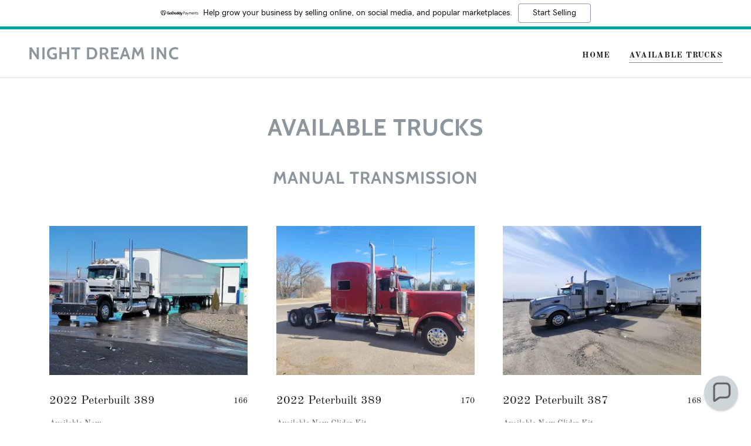

--- FILE ---
content_type: text/html;charset=utf-8
request_url: https://nightdreaminc.com/available-trucks
body_size: 15614
content:
<!DOCTYPE html><html lang="en-US"><head><meta charSet="utf-8"/><meta http-equiv="X-UA-Compatible" content="IE=edge"/><meta name="viewport" content="width=device-width, initial-scale=1"/><title>Available Trucks</title><meta name="author" content="Night Dream INC"/><meta name="generator" content="Starfield Technologies; Go Daddy Website Builder 8.0.0000"/><link rel="manifest" href="/manifest.webmanifest"/><link rel="apple-touch-icon" sizes="57x57" href="//img1.wsimg.com/isteam/ip/static/pwa-app/logo-default.png/:/rs=w:57,h:57,m"/><link rel="apple-touch-icon" sizes="60x60" href="//img1.wsimg.com/isteam/ip/static/pwa-app/logo-default.png/:/rs=w:60,h:60,m"/><link rel="apple-touch-icon" sizes="72x72" href="//img1.wsimg.com/isteam/ip/static/pwa-app/logo-default.png/:/rs=w:72,h:72,m"/><link rel="apple-touch-icon" sizes="114x114" href="//img1.wsimg.com/isteam/ip/static/pwa-app/logo-default.png/:/rs=w:114,h:114,m"/><link rel="apple-touch-icon" sizes="120x120" href="//img1.wsimg.com/isteam/ip/static/pwa-app/logo-default.png/:/rs=w:120,h:120,m"/><link rel="apple-touch-icon" sizes="144x144" href="//img1.wsimg.com/isteam/ip/static/pwa-app/logo-default.png/:/rs=w:144,h:144,m"/><link rel="apple-touch-icon" sizes="152x152" href="//img1.wsimg.com/isteam/ip/static/pwa-app/logo-default.png/:/rs=w:152,h:152,m"/><link rel="apple-touch-icon" sizes="180x180" href="//img1.wsimg.com/isteam/ip/static/pwa-app/logo-default.png/:/rs=w:180,h:180,m"/><meta property="og:url" content="https://nightdreaminc.com/available-trucks"/>
<meta property="og:site_name" content="Night Dream INC"/>
<meta property="og:title" content="Night Dream INC"/>
<meta property="og:description" content="Be part of the best. Join our team!"/>
<meta property="og:type" content="website"/>
<meta property="og:image" content="https://img1.wsimg.com/isteam/ip/f5041934-7ee1-4411-a9fa-15325dd60e31/41233.jpeg"/>
<meta property="og:locale" content="en_US"/>
<meta name="twitter:card" content="summary"/>
<meta name="twitter:title" content="Night Dream INC"/>
<meta name="twitter:description" content="Join The Dream Team Now!
Click Below to Fill Out a Quick Application"/>
<meta name="twitter:image" content="https://img1.wsimg.com/isteam/ip/f5041934-7ee1-4411-a9fa-15325dd60e31/41233.jpeg"/>
<meta name="twitter:image:alt" content="Night Dream INC"/>
<meta name="theme-color" content="#cdd4d8"/><style data-inline-fonts>/* vietnamese */
@font-face {
  font-family: 'Cabin';
  font-style: normal;
  font-weight: 700;
  font-stretch: 100%;
  font-display: swap;
  src: url(https://img1.wsimg.com/gfonts/s/cabin/v35/u-4X0qWljRw-PfU81xCKCpdpbgZJl6XFpfEd7eA9BIxxkbqDH7mlx17r.woff2) format('woff2');
  unicode-range: U+0102-0103, U+0110-0111, U+0128-0129, U+0168-0169, U+01A0-01A1, U+01AF-01B0, U+0300-0301, U+0303-0304, U+0308-0309, U+0323, U+0329, U+1EA0-1EF9, U+20AB;
}
/* latin-ext */
@font-face {
  font-family: 'Cabin';
  font-style: normal;
  font-weight: 700;
  font-stretch: 100%;
  font-display: swap;
  src: url(https://img1.wsimg.com/gfonts/s/cabin/v35/u-4X0qWljRw-PfU81xCKCpdpbgZJl6XFpfEd7eA9BIxxkbqDH7ilx17r.woff2) format('woff2');
  unicode-range: U+0100-02BA, U+02BD-02C5, U+02C7-02CC, U+02CE-02D7, U+02DD-02FF, U+0304, U+0308, U+0329, U+1D00-1DBF, U+1E00-1E9F, U+1EF2-1EFF, U+2020, U+20A0-20AB, U+20AD-20C0, U+2113, U+2C60-2C7F, U+A720-A7FF;
}
/* latin */
@font-face {
  font-family: 'Cabin';
  font-style: normal;
  font-weight: 700;
  font-stretch: 100%;
  font-display: swap;
  src: url(https://img1.wsimg.com/gfonts/s/cabin/v35/u-4X0qWljRw-PfU81xCKCpdpbgZJl6XFpfEd7eA9BIxxkbqDH7alxw.woff2) format('woff2');
  unicode-range: U+0000-00FF, U+0131, U+0152-0153, U+02BB-02BC, U+02C6, U+02DA, U+02DC, U+0304, U+0308, U+0329, U+2000-206F, U+20AC, U+2122, U+2191, U+2193, U+2212, U+2215, U+FEFF, U+FFFD;
}

/* cyrillic-ext */
@font-face {
  font-family: 'Old Standard TT';
  font-style: italic;
  font-weight: 400;
  font-display: swap;
  src: url(https://img1.wsimg.com/gfonts/s/oldstandardtt/v22/MwQsbh3o1vLImiwAVvYawgcf2eVer2q3bHNiZg.woff2) format('woff2');
  unicode-range: U+0460-052F, U+1C80-1C8A, U+20B4, U+2DE0-2DFF, U+A640-A69F, U+FE2E-FE2F;
}
/* cyrillic */
@font-face {
  font-family: 'Old Standard TT';
  font-style: italic;
  font-weight: 400;
  font-display: swap;
  src: url(https://img1.wsimg.com/gfonts/s/oldstandardtt/v22/MwQsbh3o1vLImiwAVvYawgcf2eVer2q-bHNiZg.woff2) format('woff2');
  unicode-range: U+0301, U+0400-045F, U+0490-0491, U+04B0-04B1, U+2116;
}
/* vietnamese */
@font-face {
  font-family: 'Old Standard TT';
  font-style: italic;
  font-weight: 400;
  font-display: swap;
  src: url(https://img1.wsimg.com/gfonts/s/oldstandardtt/v22/MwQsbh3o1vLImiwAVvYawgcf2eVer2q1bHNiZg.woff2) format('woff2');
  unicode-range: U+0102-0103, U+0110-0111, U+0128-0129, U+0168-0169, U+01A0-01A1, U+01AF-01B0, U+0300-0301, U+0303-0304, U+0308-0309, U+0323, U+0329, U+1EA0-1EF9, U+20AB;
}
/* latin-ext */
@font-face {
  font-family: 'Old Standard TT';
  font-style: italic;
  font-weight: 400;
  font-display: swap;
  src: url(https://img1.wsimg.com/gfonts/s/oldstandardtt/v22/MwQsbh3o1vLImiwAVvYawgcf2eVer2q0bHNiZg.woff2) format('woff2');
  unicode-range: U+0100-02BA, U+02BD-02C5, U+02C7-02CC, U+02CE-02D7, U+02DD-02FF, U+0304, U+0308, U+0329, U+1D00-1DBF, U+1E00-1E9F, U+1EF2-1EFF, U+2020, U+20A0-20AB, U+20AD-20C0, U+2113, U+2C60-2C7F, U+A720-A7FF;
}
/* latin */
@font-face {
  font-family: 'Old Standard TT';
  font-style: italic;
  font-weight: 400;
  font-display: swap;
  src: url(https://img1.wsimg.com/gfonts/s/oldstandardtt/v22/MwQsbh3o1vLImiwAVvYawgcf2eVer2q6bHM.woff2) format('woff2');
  unicode-range: U+0000-00FF, U+0131, U+0152-0153, U+02BB-02BC, U+02C6, U+02DA, U+02DC, U+0304, U+0308, U+0329, U+2000-206F, U+20AC, U+2122, U+2191, U+2193, U+2212, U+2215, U+FEFF, U+FFFD;
}
/* cyrillic-ext */
@font-face {
  font-family: 'Old Standard TT';
  font-style: normal;
  font-weight: 400;
  font-display: swap;
  src: url(https://img1.wsimg.com/gfonts/s/oldstandardtt/v22/MwQubh3o1vLImiwAVvYawgcf2eVep1q4dHc.woff2) format('woff2');
  unicode-range: U+0460-052F, U+1C80-1C8A, U+20B4, U+2DE0-2DFF, U+A640-A69F, U+FE2E-FE2F;
}
/* cyrillic */
@font-face {
  font-family: 'Old Standard TT';
  font-style: normal;
  font-weight: 400;
  font-display: swap;
  src: url(https://img1.wsimg.com/gfonts/s/oldstandardtt/v22/MwQubh3o1vLImiwAVvYawgcf2eVerlq4dHc.woff2) format('woff2');
  unicode-range: U+0301, U+0400-045F, U+0490-0491, U+04B0-04B1, U+2116;
}
/* vietnamese */
@font-face {
  font-family: 'Old Standard TT';
  font-style: normal;
  font-weight: 400;
  font-display: swap;
  src: url(https://img1.wsimg.com/gfonts/s/oldstandardtt/v22/MwQubh3o1vLImiwAVvYawgcf2eVepVq4dHc.woff2) format('woff2');
  unicode-range: U+0102-0103, U+0110-0111, U+0128-0129, U+0168-0169, U+01A0-01A1, U+01AF-01B0, U+0300-0301, U+0303-0304, U+0308-0309, U+0323, U+0329, U+1EA0-1EF9, U+20AB;
}
/* latin-ext */
@font-face {
  font-family: 'Old Standard TT';
  font-style: normal;
  font-weight: 400;
  font-display: swap;
  src: url(https://img1.wsimg.com/gfonts/s/oldstandardtt/v22/MwQubh3o1vLImiwAVvYawgcf2eVepFq4dHc.woff2) format('woff2');
  unicode-range: U+0100-02BA, U+02BD-02C5, U+02C7-02CC, U+02CE-02D7, U+02DD-02FF, U+0304, U+0308, U+0329, U+1D00-1DBF, U+1E00-1E9F, U+1EF2-1EFF, U+2020, U+20A0-20AB, U+20AD-20C0, U+2113, U+2C60-2C7F, U+A720-A7FF;
}
/* latin */
@font-face {
  font-family: 'Old Standard TT';
  font-style: normal;
  font-weight: 400;
  font-display: swap;
  src: url(https://img1.wsimg.com/gfonts/s/oldstandardtt/v22/MwQubh3o1vLImiwAVvYawgcf2eVeqlq4.woff2) format('woff2');
  unicode-range: U+0000-00FF, U+0131, U+0152-0153, U+02BB-02BC, U+02C6, U+02DA, U+02DC, U+0304, U+0308, U+0329, U+2000-206F, U+20AC, U+2122, U+2191, U+2193, U+2212, U+2215, U+FEFF, U+FFFD;
}
/* cyrillic-ext */
@font-face {
  font-family: 'Old Standard TT';
  font-style: normal;
  font-weight: 700;
  font-display: swap;
  src: url(https://img1.wsimg.com/gfonts/s/oldstandardtt/v22/MwQrbh3o1vLImiwAVvYawgcf2eVWEX-tRlZfX80.woff2) format('woff2');
  unicode-range: U+0460-052F, U+1C80-1C8A, U+20B4, U+2DE0-2DFF, U+A640-A69F, U+FE2E-FE2F;
}
/* cyrillic */
@font-face {
  font-family: 'Old Standard TT';
  font-style: normal;
  font-weight: 700;
  font-display: swap;
  src: url(https://img1.wsimg.com/gfonts/s/oldstandardtt/v22/MwQrbh3o1vLImiwAVvYawgcf2eVWEX-tT1ZfX80.woff2) format('woff2');
  unicode-range: U+0301, U+0400-045F, U+0490-0491, U+04B0-04B1, U+2116;
}
/* vietnamese */
@font-face {
  font-family: 'Old Standard TT';
  font-style: normal;
  font-weight: 700;
  font-display: swap;
  src: url(https://img1.wsimg.com/gfonts/s/oldstandardtt/v22/MwQrbh3o1vLImiwAVvYawgcf2eVWEX-tRFZfX80.woff2) format('woff2');
  unicode-range: U+0102-0103, U+0110-0111, U+0128-0129, U+0168-0169, U+01A0-01A1, U+01AF-01B0, U+0300-0301, U+0303-0304, U+0308-0309, U+0323, U+0329, U+1EA0-1EF9, U+20AB;
}
/* latin-ext */
@font-face {
  font-family: 'Old Standard TT';
  font-style: normal;
  font-weight: 700;
  font-display: swap;
  src: url(https://img1.wsimg.com/gfonts/s/oldstandardtt/v22/MwQrbh3o1vLImiwAVvYawgcf2eVWEX-tRVZfX80.woff2) format('woff2');
  unicode-range: U+0100-02BA, U+02BD-02C5, U+02C7-02CC, U+02CE-02D7, U+02DD-02FF, U+0304, U+0308, U+0329, U+1D00-1DBF, U+1E00-1E9F, U+1EF2-1EFF, U+2020, U+20A0-20AB, U+20AD-20C0, U+2113, U+2C60-2C7F, U+A720-A7FF;
}
/* latin */
@font-face {
  font-family: 'Old Standard TT';
  font-style: normal;
  font-weight: 700;
  font-display: swap;
  src: url(https://img1.wsimg.com/gfonts/s/oldstandardtt/v22/MwQrbh3o1vLImiwAVvYawgcf2eVWEX-tS1Zf.woff2) format('woff2');
  unicode-range: U+0000-00FF, U+0131, U+0152-0153, U+02BB-02BC, U+02C6, U+02DA, U+02DC, U+0304, U+0308, U+0329, U+2000-206F, U+20AC, U+2122, U+2191, U+2193, U+2212, U+2215, U+FEFF, U+FFFD;
}
</style><style>.x{-ms-text-size-adjust:100%;-webkit-text-size-adjust:100%;-webkit-tap-highlight-color:rgba(0,0,0,0);margin:0;box-sizing:border-box}.x *,.x :after,.x :before{box-sizing:inherit}.x-el a[href^="mailto:"]:not(.x-el),.x-el a[href^="tel:"]:not(.x-el){color:inherit;font-size:inherit;text-decoration:inherit}.x-el-article,.x-el-aside,.x-el-details,.x-el-figcaption,.x-el-figure,.x-el-footer,.x-el-header,.x-el-hgroup,.x-el-main,.x-el-menu,.x-el-nav,.x-el-section,.x-el-summary{display:block}.x-el-audio,.x-el-canvas,.x-el-progress,.x-el-video{display:inline-block;vertical-align:baseline}.x-el-audio:not([controls]){display:none;height:0}.x-el-template{display:none}.x-el-a{background-color:transparent;color:inherit}.x-el-a:active,.x-el-a:hover{outline:0}.x-el-abbr[title]{border-bottom:1px dotted}.x-el-b,.x-el-strong{font-weight:700}.x-el-dfn{font-style:italic}.x-el-mark{background:#ff0;color:#000}.x-el-small{font-size:80%}.x-el-sub,.x-el-sup{font-size:75%;line-height:0;position:relative;vertical-align:baseline}.x-el-sup{top:-.5em}.x-el-sub{bottom:-.25em}.x-el-img{vertical-align:middle;border:0}.x-el-svg:not(:root){overflow:hidden}.x-el-figure{margin:0}.x-el-hr{box-sizing:content-box;height:0}.x-el-pre{overflow:auto}.x-el-code,.x-el-kbd,.x-el-pre,.x-el-samp{font-family:monospace,monospace;font-size:1em}.x-el-button,.x-el-input,.x-el-optgroup,.x-el-select,.x-el-textarea{color:inherit;font:inherit;margin:0}.x-el-button{overflow:visible}.x-el-button,.x-el-select{text-transform:none}.x-el-button,.x-el-input[type=button],.x-el-input[type=reset],.x-el-input[type=submit]{-webkit-appearance:button;cursor:pointer}.x-el-button[disabled],.x-el-input[disabled]{cursor:default}.x-el-button::-moz-focus-inner,.x-el-input::-moz-focus-inner{border:0;padding:0}.x-el-input{line-height:normal}.x-el-input[type=checkbox],.x-el-input[type=radio]{box-sizing:border-box;padding:0}.x-el-input[type=number]::-webkit-inner-spin-button,.x-el-input[type=number]::-webkit-outer-spin-button{height:auto}.x-el-input[type=search]{-webkit-appearance:textfield;box-sizing:content-box}.x-el-input[type=search]::-webkit-search-cancel-button,.x-el-input[type=search]::-webkit-search-decoration{-webkit-appearance:none}.x-el-textarea{border:0}.x-el-fieldset{border:1px solid silver;margin:0 2px;padding:.35em .625em .75em}.x-el-legend{border:0;padding:0}.x-el-textarea{overflow:auto}.x-el-optgroup{font-weight:700}.x-el-table{border-collapse:collapse;border-spacing:0}.x-el-td,.x-el-th{padding:0}.x{-webkit-font-smoothing:antialiased}.x-el-hr{border:0}.x-el-fieldset,.x-el-input,.x-el-select,.x-el-textarea{margin-top:0;margin-bottom:0}.x-el-fieldset,.x-el-input[type=email],.x-el-input[type=text],.x-el-textarea{width:100%}.x-el-input,.x-el-label{vertical-align:middle}.x-el-input{border-style:none;padding:.5em}.x-el-select:not([multiple]){vertical-align:middle}.x-el-textarea{line-height:1.75;padding:.5em}.x-el.d-none{display:none!important}.sideline-footer{margin-top:auto}.disable-scroll{touch-action:none;overflow:hidden;position:fixed;max-width:100vw}@keyframes loaderscale{0%{transform:scale(1);opacity:1}45%{transform:scale(.1);opacity:.7}80%{transform:scale(1);opacity:1}}.x-loader svg{display:inline-block}.x-loader svg:first-child{animation:loaderscale .75s cubic-bezier(.2,.68,.18,1.08) -.24s infinite}.x-loader svg:nth-child(2){animation:loaderscale .75s cubic-bezier(.2,.68,.18,1.08) -.12s infinite}.x-loader svg:nth-child(3){animation:loaderscale .75s cubic-bezier(.2,.68,.18,1.08) 0s infinite}.x-icon>svg{transition:transform .33s ease-in-out}.x-icon>svg.rotate-90{transform:rotate(-90deg)}.x-icon>svg.rotate90{transform:rotate(90deg)}.x-icon>svg.rotate-180{transform:rotate(-180deg)}.x-icon>svg.rotate180{transform:rotate(180deg)}.x-rt ol,.x-rt ul{text-align:left}.x-rt p{margin:0}.mte-inline-block{display:inline-block}@media only screen and (min-device-width:1025px){:root select,_::-webkit-full-page-media,_:future{font-family:sans-serif!important}}

</style>
<style>/*
Copyright 2016 The Cabin Project Authors (impallari@gmail.com)

This Font Software is licensed under the SIL Open Font License, Version 1.1.
This license is copied below, and is also available with a FAQ at: http://scripts.sil.org/OFL

—————————————————————————————-
SIL OPEN FONT LICENSE Version 1.1 - 26 February 2007
—————————————————————————————-
*/

/*
Copyright 2011 The Old Standard Project Authors (amkryukov@gmail.com)

This Font Software is licensed under the SIL Open Font License, Version 1.1.
This license is copied below, and is also available with a FAQ at: http://scripts.sil.org/OFL

—————————————————————————————-
SIL OPEN FONT LICENSE Version 1.1 - 26 February 2007
—————————————————————————————-
*/
</style>
<style data-glamor="cxs-default-sheet">.x .c1-1{letter-spacing:normal}.x .c1-2{text-transform:none}.x .c1-3{background-color:rgb(255, 255, 255)}.x .c1-4{width:100%}.x .c1-5 > div{position:relative}.x .c1-6 > div{overflow:hidden}.x .c1-7 > div{margin-top:auto}.x .c1-8 > div{margin-right:auto}.x .c1-9 > div{margin-bottom:auto}.x .c1-a > div{margin-left:auto}.x .c1-b{font-family:'Old Standard TT', serif}.x .c1-c{font-size:14px}.x .c1-h{background-color:rgb(22, 22, 22)}.x .c1-i{padding-top:56px}.x .c1-j{padding-bottom:56px}.x .c1-k{padding:0px !important}.x .c1-n{display:none}.x .c1-p .sticky-animate{background-color:rgb(255, 255, 255)}.x .c1-q{position:relative}.x .c1-r{z-index:auto}.x .c1-w{align-items:center}.x .c1-x{flex-wrap:nowrap}.x .c1-y{display:flex}.x .c1-z{margin-top:0px}.x .c1-10{margin-right:0px}.x .c1-11{margin-bottom:0px}.x .c1-12{margin-left:0px}.x .c1-13{padding-top:24px}.x .c1-14{padding-right:24px}.x .c1-15{padding-bottom:24px}.x .c1-16{padding-left:24px}.x .c1-17{[object -object]:0px}.x .c1-19{width:70%}.x .c1-1a{text-align:left}.x .c1-1b{justify-content:flex-start}.x .c1-1c{overflow-wrap:break-word}.x .c1-1d{padding-left:8px}.x .c1-1e{padding-right:8px}.x .c1-1f{letter-spacing:1px}.x .c1-1g{text-transform:uppercase}.x .c1-1h{display:inline-block}.x .c1-1i{font-family:'Cabin', arial, sans-serif}.x .c1-1m{letter-spacing:inherit}.x .c1-1n{text-transform:inherit}.x .c1-1o{text-decoration:none}.x .c1-1p{word-wrap:break-word}.x .c1-1q{display:inline}.x .c1-1r{cursor:pointer}.x .c1-1s{border-top:0px}.x .c1-1t{border-right:0px}.x .c1-1u{border-bottom:0px}.x .c1-1v{border-left:0px}.x .c1-1w{max-width:100%}.x .c1-1x{color:rgb(110, 119, 125)}.x .c1-1y{font-weight:inherit}.x .c1-1z:hover{color:rgb(67, 71, 74)}.x .c1-20:active{color:rgb(46, 49, 51)}.x .c1-21{line-height:1.2}.x .c1-22{color:rgb(140, 150, 156)}.x .c1-23{font-size:28px}.x .c1-24{font-weight:700}.x .c1-29{word-wrap:normal !important}.x .c1-2a{overflow-wrap:normal !important}.x .c1-2b{visibility:hidden}.x .c1-2c{position:absolute}.x .c1-2d{width:auto}.x .c1-2e{overflow:visible}.x .c1-2f{left:0px}.x .c1-2g{font-size:29px}.x .c1-2l{font-size:25px}.x .c1-2q{font-size:20px}.x .c1-2v{width:30%}.x .c1-2w{padding-right:0px}.x .c1-2x{padding-left:0px}.x .c1-2y{justify-content:flex-end}.x .c1-2z{color:rgb(27, 27, 27)}.x .c1-30:hover{color:rgb(110, 119, 125)}.x .c1-31{color:inherit}.x .c1-32{vertical-align:top}.x .c1-33{padding-top:6px}.x .c1-34{padding-right:6px}.x .c1-35{padding-bottom:6px}.x .c1-36{padding-left:6px}.x .c1-37{margin-left:auto}.x .c1-38{margin-right:auto}.x .c1-3c{padding-left:48px}.x .c1-3d{padding-right:48px}.x .c1-3e{justify-content:space-between}.x .c1-3f{gap:32px}.x .c1-3g{flex-basis:50%}.x .c1-3h{max-width:50%}.x .c1-3m{padding-top:5px}.x .c1-3n{line-height:24px}.x .c1-3o{-webkit-margin-before:0}.x .c1-3p{-webkit-margin-after:0}.x .c1-3q{-webkit-padding-start:0}.x .c1-3r{padding-top:0}.x .c1-3s{padding-bottom:0}.x .c1-3t{color:rgb(94, 94, 94)}.x .c1-3u{margin-bottom:none}.x .c1-3v{list-style:none}.x .c1-3w{padding-left:32px}.x .c1-3x{white-space:nowrap}.x .c1-3y:first-child{margin-left:0}.x .c1-3z:first-child{padding-left:0}.x .c1-40{letter-spacing:0.063em}.x .c1-41{display:block}.x .c1-42{margin-left:-6px}.x .c1-43{margin-right:-6px}.x .c1-44{margin-top:-6px}.x .c1-45{margin-bottom:-6px}.x .c1-46:active{color:rgb(110, 119, 125)}.x .c1-47{margin-bottom:-1px}.x .c1-48{border-bottom:1px solid}.x .c1-49{border-color:rgb(138, 146, 150)}.x .c1-4a{transition:transform .33s ease-in-out}.x .c1-4b{transform:rotate(0deg)}.x .c1-4c{vertical-align:middle}.x .c1-4d{padding-top:16px}.x .c1-4e{padding-bottom:16px}.x .c1-4f{padding-left:16px}.x .c1-4g{padding-right:16px}.x .c1-4h{border-radius:4px}.x .c1-4i{box-shadow:0 3px 6px 3px rgba(0,0,0,0.24)}.x .c1-4j{right:0px}.x .c1-4k{top:32px}.x .c1-4l{max-height:45vh}.x .c1-4m{overflow-y:auto}.x .c1-4n{z-index:1003}.x .c1-4w:last-child{margin-bottom:0}.x .c1-4x{margin-top:8px}.x .c1-4y{margin-bottom:8px}.x .c1-4z{line-height:1.5}.x .c1-50{border-color:rgb(226, 226, 226)}.x .c1-51{border-bottom-width:1px}.x .c1-52{border-style:solid}.x .c1-53{position:fixed}.x .c1-54{top:0px}.x .c1-55{height:100%}.x .c1-56{z-index:10002}.x .c1-57{-webkit-overflow-scrolling:touch}.x .c1-58{transform:translateX(-249vw)}.x .c1-59{overscroll-behavior:contain}.x .c1-5a{box-shadow:0 2px 6px 0px rgba(0,0,0,0.2)}.x .c1-5b{transition:transform .3s ease-in-out}.x .c1-5c{overflow:hidden}.x .c1-5d{flex-direction:column}.x .c1-5e{color:rgb(247, 247, 247)}.x .c1-5f{line-height:1.3em}.x .c1-5g{font-style:normal}.x .c1-5h{top:15px}.x .c1-5i{right:15px}.x .c1-5j:hover{color:rgb(205, 212, 216)}.x .c1-5k{overflow-x:hidden}.x .c1-5l{overscroll-behavior:none}.x .c1-5m{margin-bottom:32px}.x .c1-5n::-webkit-scrollbar{display:none}.x .c1-5s{margin-bottom:24px}.x .c1-5t li{border-style:none}.x .c1-5u{color:rgb(164, 164, 164)}.x .c1-5v{border-color:rgba(76, 76, 76, 0.5)}.x .c1-5w{border-bottom-width:1px}.x .c1-5x{border-bottom-style:solid}.x .c1-5y:last-child{border-bottom:0}.x .c1-5z{min-width:200px}.x .c1-60{font-weight:400}.x .c1-61:active{color:rgb(205, 212, 216)}.x .c1-63{margin-top:24px}.x .c1-64{margin-left:16px}.x .c1-65{flex-grow:1}.x .c1-66{line-height:1.4}.x .c1-67{margin-bottom:40px}.x .c1-68{text-align:center}.x .c1-6a{font-size:unset}.x .c1-6b{font-family:unset}.x .c1-6c{letter-spacing:unset}.x .c1-6d{text-transform:unset}.x .c1-6e{box-sizing:border-box}.x .c1-6f{flex-direction:row}.x .c1-6g{flex-wrap:wrap}.x .c1-6h{margin-right:-12px}.x .c1-6i{margin-bottom:-24px}.x .c1-6j{margin-left:-12px}.x .c1-6o{flex-shrink:1}.x .c1-6p{flex-basis:100%}.x .c1-6q{padding-right:12px}.x .c1-6r{padding-left:12px}.x .c1-6x{flex-basis:auto}.x .c1-6z{line-height:1.25}.x .c1-70{margin-top:40px}.x .c1-71{max-width:none}.x .c1-72{justify-content:center}.x .c1-77{max-width:360px}.x .c1-78{display:table}.x .c1-79{aspect-ratio:1.33}.x .c1-7a{cursor:auto}.x .c1-7b{height:auto}.x .c1-7c{border-radius:0}.x .c1-7f{margin-top:32px}.x .c1-7m{padding-top:.3em}.x .c1-7r{line-height:1}.x .c1-7s{text-wrap:pretty}.x .c1-7t{margin-top:16px}.x .c1-7u{font-size:inherit !important}.x .c1-7v{line-height:inherit}.x .c1-7w{font-style:italic}.x .c1-7x{text-decoration:line-through}.x .c1-7y{text-decoration:underline}.x .c1-81{flex-basis:83.33333333333334%}.x .c1-82{max-width:83.33333333333334%}.x .c1-83{margin-left:8.333333333333332%}.x .c1-84{margin-top:72px}.x .c1-86{color:rgb(89, 89, 89)}.x .c1-87{font-size:12px}.x .c1-8c{background-color:rgb(0, 0, 0)}.x .c1-8d{flex-grow:3}.x .c1-8g{color:rgb(145, 145, 145)}.x .c1-8j{margin-bottom:4px}.x .c1-8k{color:rgb(205, 212, 216)}.x .c1-8l{color:rgb(226, 226, 226)}.x .c1-8m{right:24px}.x .c1-8n{bottom:24px}.x .c1-8o{z-index:9999}.x .c1-8p{width:65px}.x .c1-8q{height:65px}</style>
<style data-glamor="cxs-xs-sheet">@media (max-width: 767px){.x .c1-l{padding-top:40px}}@media (max-width: 767px){.x .c1-m{padding-bottom:40px}}@media (max-width: 767px){.x .c1-1j{justify-content:flex-start}}@media (max-width: 767px){.x .c1-1k{max-width:100%}}@media (max-width: 767px){.x .c1-3i{width:100%}}@media (max-width: 767px){.x .c1-3j{display:flex}}@media (max-width: 767px){.x .c1-3k{justify-content:center}}@media (max-width: 767px){.x .c1-7g{max-width:360px}}@media (max-width: 767px){.x .c1-7h{margin-left:auto}}@media (max-width: 767px){.x .c1-7i{margin-right:auto}}@media (max-width: 767px){.x .c1-7j{flex-direction:column}}@media (max-width: 767px){.x .c1-85{margin-top:32px}}</style>
<style data-glamor="cxs-sm-sheet">@media (min-width: 768px){.x .c1-d{font-size:14px}}@media (min-width: 768px) and (max-width: 1023px){.x .c1-1l{width:auto}}@media (min-width: 768px){.x .c1-25{font-size:30px}}@media (min-width: 768px){.x .c1-2h{font-size:34px}}@media (min-width: 768px){.x .c1-2m{font-size:27px}}@media (min-width: 768px){.x .c1-2r{font-size:20px}}@media (min-width: 768px) and (max-width: 1023px){.x .c1-3l{width:100%}}@media (min-width: 768px) and (max-width: 1023px){.x .c1-4p{right:0px}}@media (min-width: 768px){.x .c1-5o{width:100%}}@media (min-width: 768px){.x .c1-6k{margin-top:0}}@media (min-width: 768px){.x .c1-6l{margin-right:-24px}}@media (min-width: 768px){.x .c1-6m{margin-bottom:-48px}}@media (min-width: 768px){.x .c1-6n{margin-left:-24px}}@media (min-width: 768px){.x .c1-6s{padding-top:0}}@media (min-width: 768px){.x .c1-6t{padding-right:24px}}@media (min-width: 768px){.x .c1-6u{padding-bottom:48px}}@media (min-width: 768px){.x .c1-6v{padding-left:24px}}@media (min-width: 768px){.x .c1-6w{margin-bottom:0}}@media (min-width: 768px){.x .c1-6y{padding-bottom:0}}@media (min-width: 768px){.x .c1-73{flex-basis:50%}}@media (min-width: 768px){.x .c1-74{max-width:50%}}@media (min-width: 768px){.x .c1-7d{margin-left:0}}@media (min-width: 768px){.x .c1-7e{margin-right:0}}@media (min-width: 768px){.x .c1-7k{max-width:70%}}@media (min-width: 768px){.x .c1-7l{flex-basis:70%}}@media (min-width: 768px){.x .c1-7n{min-width:30%}}@media (min-width: 768px){.x .c1-7o{max-width:none}}@media (min-width: 768px){.x .c1-7p{text-align:right}}@media (min-width: 768px){.x .c1-7q{flex-basis:30%}}@media (min-width: 768px){.x .c1-88{font-size:12px}}</style>
<style data-glamor="cxs-md-sheet">@media (min-width: 1024px){.x .c1-e{font-size:14px}}@media (min-width: 1024px){.x .c1-o{display:block}}@media (min-width: 1024px){.x .c1-s{padding-top:0px}}@media (min-width: 1024px){.x .c1-t{padding-bottom:0px}}@media (min-width: 1024px){.x .c1-u{padding-left:0px}}@media (min-width: 1024px){.x .c1-v{padding-right:0px}}@media (min-width: 1024px){.x .c1-18{display:none}}@media (min-width: 1024px){.x .c1-26{font-size:30px}}@media (min-width: 1024px){.x .c1-2i{font-size:34px}}@media (min-width: 1024px){.x .c1-2n{font-size:27px}}@media (min-width: 1024px){.x .c1-2s{font-size:20px}}@media (min-width: 1024px){.x .c1-39{display:flex}}@media (min-width: 1024px){.x .c1-3a{width:100%}}@media (min-width: 1024px){.x .c1-3b{flex-direction:column}}@media (min-width: 1024px) and (max-width: 1279px){.x .c1-4o{right:0px}}@media (min-width: 1024px){.x .c1-4q{border-radius:0}}@media (min-width: 1024px){.x .c1-4r{margin-top:0px}}@media (min-width: 1024px){.x .c1-4s{padding-top:24px}}@media (min-width: 1024px){.x .c1-4t{padding-bottom:24px}}@media (min-width: 1024px){.x .c1-4u{padding-left:24px}}@media (min-width: 1024px){.x .c1-4v{padding-right:24px}}@media (min-width: 1024px){.x .c1-5p{width:984px}}@media (min-width: 1024px){.x .c1-62{min-width:300px}}@media (min-width: 1024px){.x .c1-69{text-align:center}}@media (min-width: 1024px){.x .c1-75{flex-basis:33.33333333333333%}}@media (min-width: 1024px){.x .c1-76{max-width:33.33333333333333%}}@media (min-width: 1024px){.x .c1-7z{flex-basis:100%}}@media (min-width: 1024px){.x .c1-80{max-width:100%}}@media (min-width: 1024px){.x .c1-89{font-size:12px}}@media (min-width: 1024px){.x .c1-8e{flex-basis:0%}}@media (min-width: 1024px){.x .c1-8f{max-width:none}}@media (min-width: 1024px){.x .c1-8h{text-align:left}}@media (min-width: 1024px){.x .c1-8i{text-align:right}}@media (min-width: 1024px){.x .c1-8r{z-index:9999}}</style>
<style data-glamor="cxs-lg-sheet">@media (min-width: 1280px){.x .c1-f{font-size:14px}}@media (min-width: 1280px){.x .c1-27{font-size:32px}}@media (min-width: 1280px){.x .c1-2j{font-size:40px}}@media (min-width: 1280px){.x .c1-2o{font-size:29px}}@media (min-width: 1280px){.x .c1-2t{font-size:20px}}@media (min-width: 1280px){.x .c1-5q{width:1160px}}@media (min-width: 1280px){.x .c1-8a{font-size:12px}}</style>
<style data-glamor="cxs-xl-sheet">@media (min-width: 1536px){.x .c1-g{font-size:16px}}@media (min-width: 1536px){.x .c1-28{font-size:36px}}@media (min-width: 1536px){.x .c1-2k{font-size:43px}}@media (min-width: 1536px){.x .c1-2p{font-size:32px}}@media (min-width: 1536px){.x .c1-2u{font-size:22px}}@media (min-width: 1536px){.x .c1-5r{width:1280px}}@media (min-width: 1536px){.x .c1-8b{font-size:14px}}</style>
<style>@keyframes opacity-bounce { 
      0% {opacity: 0;transform: translateY(100%); } 
      60% { transform: translateY(-20%); } 
      100% { opacity: 1; transform: translateY(0); }
    }</style>
<style>.gd-ad-flex-parent {
          animation-name: opacity-bounce; 
          animation-duration: 800ms; 
          animation-delay: 400ms; 
          animation-fill-mode: forwards; 
          animation-timing-function: ease; 
          opacity: 0;</style>
<style>.page-inner { background-color: rgb(0, 0, 0); min-height: 100vh; }</style>
<script>"use strict";

if ('serviceWorker' in navigator) {
  window.addEventListener('load', function () {
    navigator.serviceWorker.register('/sw.js');
  });
}</script></head>
<body class="x  x-fonts-cabin x-fonts-old-standard-tt"><div id="layout-f-5041934-7-ee-1-4411-a-9-fa-15325-dd-60-e-31" class="layout layout-layout layout-layout-layout-9 locale-en-US lang-en"><div data-ux="Page" id="page-225219" class="x-el x-el-div x-el c1-1 c1-2 c1-3 c1-4 c1-5 c1-6 c1-7 c1-8 c1-9 c1-a c1-b c1-c c1-d c1-e c1-f c1-g c1-1 c1-2 c1-b c1-c c1-d c1-e c1-f c1-g"><div data-ux="Block" class="x-el x-el-div page-inner c1-1 c1-2 c1-b c1-c c1-d c1-e c1-f c1-g"><div id="9230a72d-ad41-4cd8-ac3f-75a0f492433a" class="widget widget-header widget-header-header-9"><div data-ux="Header" role="main" data-aid="HEADER_WIDGET" id="n-225220" class="x-el x-el-div x-el x-el c1-1 c1-2 c1-b c1-c c1-d c1-e c1-f c1-g c1-1 c1-2 c1-h c1-b c1-c c1-d c1-e c1-f c1-g c1-1 c1-2 c1-b c1-c c1-d c1-e c1-f c1-g"><div> <div id="freemium-ad-225221"></div><section data-ux="Section" data-aid="HEADER_SECTION" class="x-el x-el-section c1-1 c1-2 c1-h c1-i c1-j c1-k c1-b c1-c c1-l c1-m c1-d c1-e c1-f c1-g"><div data-ux="Block" class="x-el x-el-div c1-1 c1-2 c1-n c1-b c1-c c1-d c1-o c1-e c1-f c1-g"></div><div id="header_stickynav-anchor225223"></div><div data-ux="Block" data-stickynav-wrapper="true" class="x-el x-el-div c1-1 c1-2 c1-p c1-b c1-c c1-d c1-e c1-f c1-g"><div data-ux="Block" data-stickynav="true" id="header_stickynav225222" class="x-el x-el-div c1-1 c1-2 c1-q c1-b c1-c c1-d c1-e c1-f c1-g"><nav data-ux="Block" class="x-el x-el-nav c1-1 c1-2 c1-q c1-3 c1-r c1-b c1-c c1-d c1-s c1-t c1-u c1-v c1-e c1-f c1-g"><div data-ux="Block" class="x-el x-el-div c1-1 c1-2 c1-w c1-x c1-4 c1-y c1-z c1-10 c1-11 c1-12 c1-13 c1-14 c1-15 c1-16 c1-17 c1-b c1-c c1-d c1-18 c1-e c1-f c1-g"><div data-ux="Block" class="x-el x-el-div c1-1 c1-2 c1-y c1-19 c1-1a c1-1b c1-1c c1-1d c1-1e c1-b c1-c c1-d c1-e c1-f c1-g"><div data-ux="Block" data-aid="HEADER_LOGO_RENDERED" class="x-el x-el-div c1-1f c1-1g c1-1h c1-1i c1-c c1-1j c1-1k c1-1l c1-d c1-e c1-f c1-g"><a rel="" role="link" aria-haspopup="menu" data-ux="Link" data-page="d528b535-5b3d-471c-98cd-73099ded86d7" title="Night Dream INC" href="/" data-typography="LinkAlpha" class="x-el x-el-a c1-1m c1-1n c1-1o c1-1p c1-1c c1-1q c1-1r c1-1s c1-1t c1-1u c1-1v c1-1w c1-4 c1-b c1-1x c1-c c1-1y c1-1z c1-20 c1-d c1-e c1-f c1-g" data-tccl="ux2.HEADER.header9.Logo.Default.Link.Default.225224.click,click"><div data-ux="Block" id="logo-container-225225" class="x-el x-el-div c1-1 c1-2 c1-1h c1-4 c1-q c1-b c1-c c1-d c1-e c1-f c1-g"><h3 role="heading" aria-level="3" data-ux="LogoHeading" id="logo-text-225226" data-aid="HEADER_LOGO_TEXT_RENDERED" headerTreatment="Fill" data-typography="LogoAlpha" class="x-el x-el-h3 c1-1f c1-1g c1-1p c1-1c c1-21 c1-12 c1-10 c1-z c1-11 c1-1w c1-1h c1-1i c1-22 c1-23 c1-24 c1-25 c1-26 c1-27 c1-28">Night Dream INC</h3><span role="heading" aria-level="NaN" data-ux="scaler" data-size="xxlarge" data-scaler-id="scaler-logo-container-225225" aria-hidden="true" data-typography="LogoAlpha" class="x-el x-el-span c1-1f c1-1g c1-29 c1-2a c1-21 c1-12 c1-10 c1-z c1-11 c1-1w c1-n c1-2b c1-2c c1-2d c1-2e c1-2f c1-2g c1-1i c1-22 c1-24 c1-2h c1-2i c1-2j c1-2k">Night Dream INC</span><span role="heading" aria-level="NaN" data-ux="scaler" data-size="xlarge" data-scaler-id="scaler-logo-container-225225" aria-hidden="true" data-typography="LogoAlpha" class="x-el x-el-span c1-1f c1-1g c1-29 c1-2a c1-21 c1-12 c1-10 c1-z c1-11 c1-1w c1-n c1-2b c1-2c c1-2d c1-2e c1-2f c1-2l c1-1i c1-22 c1-24 c1-2m c1-2n c1-2o c1-2p">Night Dream INC</span><span role="heading" aria-level="NaN" data-ux="scaler" data-size="large" data-scaler-id="scaler-logo-container-225225" aria-hidden="true" data-typography="LogoAlpha" class="x-el x-el-span c1-1f c1-1g c1-29 c1-2a c1-21 c1-12 c1-10 c1-z c1-11 c1-1w c1-n c1-2b c1-2c c1-2d c1-2e c1-2f c1-2q c1-1i c1-22 c1-24 c1-2r c1-2s c1-2t c1-2u">Night Dream INC</span></div></a></div></div><div data-ux="Block" class="x-el x-el-div c1-1 c1-2 c1-2v c1-2w c1-2x c1-y c1-2y c1-b c1-c c1-d c1-e c1-f c1-g"><div data-ux="Element" id="bs-1" class="x-el x-el-div c1-1 c1-2 c1-b c1-c c1-d c1-e c1-f c1-g"><a rel="" role="button" aria-haspopup="menu" data-ux="LinkDropdown" data-toggle-ignore="true" id="225227" aria-expanded="false" toggleId="n-225220-navId-mobile" icon="hamburger" data-edit-interactive="true" data-aid="HAMBURGER_MENU_LINK" aria-label="Hamburger Site Navigation Icon" href="#" data-typography="LinkAlpha" class="x-el x-el-a c1-1m c1-1n c1-1o c1-1p c1-1c c1-y c1-1r c1-w c1-1b c1-1s c1-1t c1-1u c1-1v c1-2z c1-b c1-c c1-1y c1-30 c1-20 c1-d c1-18 c1-e c1-f c1-g" data-tccl="ux2.HEADER.header9.Section.Default.Link.Dropdown.225228.click,click"><svg viewBox="0 0 24 24" fill="currentColor" width="40px" height="40px" data-ux="IconHamburger" class="x-el x-el-svg c1-1 c1-2 c1-31 c1-1h c1-32 c1-33 c1-34 c1-35 c1-36 c1-b c1-c c1-d c1-e c1-f c1-g"><g><path fill-rule="evenodd" d="M4 8h16V6H4z"></path><path fill-rule="evenodd" d="M4 13.096h16v-2.001H4z"></path><path fill-rule="evenodd" d="M4 18.346h16v-2H4z"></path></g></svg></a></div></div></div><div data-ux="Container" id="navBarId-225230" class="x-el x-el-div c1-1 c1-2 c1-37 c1-38 c1-2x c1-2w c1-1w c1-n c1-b c1-c c1-d c1-39 c1-3a c1-3b c1-e c1-f c1-g"><div data-ux="Container" class="x-el x-el-div c1-1 c1-2 c1-37 c1-38 c1-3c c1-3d c1-1w c1-y c1-4 c1-13 c1-15 c1-3e c1-3f c1-b c1-c c1-d c1-e c1-f c1-g"><div data-ux="Block" class="x-el x-el-div c1-1 c1-2 c1-1b c1-3g c1-3h c1-y c1-w c1-b c1-c c1-d c1-e c1-f c1-g"><div data-ux="Block" class="x-el x-el-div c1-1 c1-2 c1-y c1-w c1-1b c1-4 c1-b c1-c c1-d c1-e c1-f c1-g"><div data-ux="Block" data-aid="HEADER_LOGO_RENDERED" class="x-el x-el-div c1-1f c1-1g c1-1h c1-1i c1-1a c1-c c1-3i c1-3j c1-3k c1-3l c1-d c1-e c1-f c1-g"><a rel="" role="link" aria-haspopup="menu" data-ux="Link" data-page="d528b535-5b3d-471c-98cd-73099ded86d7" title="Night Dream INC" href="/" data-typography="LinkAlpha" class="x-el x-el-a c1-1m c1-1n c1-1o c1-1p c1-1c c1-1q c1-1r c1-1s c1-1t c1-1u c1-1v c1-1w c1-4 c1-b c1-1x c1-c c1-1y c1-1z c1-20 c1-d c1-e c1-f c1-g" data-tccl="ux2.HEADER.header9.Logo.Default.Link.Default.225231.click,click"><div data-ux="Block" id="logo-container-225232" class="x-el x-el-div c1-1 c1-2 c1-1h c1-4 c1-q c1-b c1-c c1-d c1-e c1-f c1-g"><h3 role="heading" aria-level="3" data-ux="LogoHeading" id="logo-text-225233" data-aid="HEADER_LOGO_TEXT_RENDERED" headerTreatment="Fill" data-typography="LogoAlpha" class="x-el x-el-h3 c1-1f c1-1g c1-1p c1-1c c1-21 c1-12 c1-10 c1-z c1-11 c1-1w c1-1h c1-1i c1-22 c1-23 c1-24 c1-25 c1-26 c1-27 c1-28">Night Dream INC</h3><span role="heading" aria-level="NaN" data-ux="scaler" data-size="xxlarge" data-scaler-id="scaler-logo-container-225232" aria-hidden="true" data-typography="LogoAlpha" class="x-el x-el-span c1-1f c1-1g c1-29 c1-2a c1-21 c1-12 c1-10 c1-z c1-11 c1-1w c1-n c1-2b c1-2c c1-2d c1-2e c1-2f c1-2g c1-1i c1-22 c1-24 c1-2h c1-2i c1-2j c1-2k">Night Dream INC</span><span role="heading" aria-level="NaN" data-ux="scaler" data-size="xlarge" data-scaler-id="scaler-logo-container-225232" aria-hidden="true" data-typography="LogoAlpha" class="x-el x-el-span c1-1f c1-1g c1-29 c1-2a c1-21 c1-12 c1-10 c1-z c1-11 c1-1w c1-n c1-2b c1-2c c1-2d c1-2e c1-2f c1-2l c1-1i c1-22 c1-24 c1-2m c1-2n c1-2o c1-2p">Night Dream INC</span><span role="heading" aria-level="NaN" data-ux="scaler" data-size="large" data-scaler-id="scaler-logo-container-225232" aria-hidden="true" data-typography="LogoAlpha" class="x-el x-el-span c1-1f c1-1g c1-29 c1-2a c1-21 c1-12 c1-10 c1-z c1-11 c1-1w c1-n c1-2b c1-2c c1-2d c1-2e c1-2f c1-2q c1-1i c1-22 c1-24 c1-2r c1-2s c1-2t c1-2u">Night Dream INC</span></div></a></div></div></div><div data-ux="Block" class="x-el x-el-div c1-1 c1-2 c1-2y c1-y c1-3f c1-3g c1-3h c1-w c1-b c1-c c1-d c1-e c1-f c1-g"><div data-ux="Block" class="x-el x-el-div c1-1 c1-2 c1-y c1-q c1-3m c1-b c1-c c1-d c1-e c1-f c1-g"><nav data-ux="Nav" data-aid="HEADER_NAV_RENDERED" role="navigation" class="x-el x-el-nav c1-1 c1-2 c1-1w c1-3n c1-b c1-c c1-d c1-e c1-f c1-g"><ul data-ux="List" id="nav-225234" class="x-el x-el-ul c1-1 c1-2 c1-z c1-11 c1-12 c1-10 c1-3o c1-3p c1-3q c1-q c1-3r c1-2w c1-3s c1-2x c1-b c1-c c1-d c1-e c1-f c1-g"><li data-ux="ListItemInline" class="x-el x-el-li nav-item c1-1 c1-2 c1-3t c1-12 c1-3u c1-1h c1-3v c1-32 c1-3w c1-3x c1-q c1-2b c1-b c1-c c1-3y c1-3z c1-d c1-e c1-f c1-g"><a rel="" role="link" aria-haspopup="menu" data-ux="NavLink" target="" data-page="d528b535-5b3d-471c-98cd-73099ded86d7" data-edit-interactive="true" href="/" data-typography="NavAlpha" class="x-el x-el-a c1-40 c1-1g c1-1o c1-1p c1-1c c1-41 c1-1r c1-42 c1-43 c1-44 c1-45 c1-36 c1-34 c1-33 c1-35 c1-b c1-2z c1-c c1-24 c1-1z c1-46 c1-d c1-e c1-f c1-g" data-tccl="ux2.HEADER.header9.Nav.Default.Link.Default.225236.click,click">Home</a></li><li data-ux="ListItemInline" class="x-el x-el-li nav-item c1-1 c1-2 c1-3t c1-12 c1-3u c1-1h c1-3v c1-32 c1-3w c1-3x c1-q c1-2b c1-b c1-c c1-3y c1-3z c1-d c1-e c1-f c1-g"><a rel="" role="link" aria-haspopup="false" data-ux="NavLinkActive" target="" data-page="fb367ad1-175a-463d-b8c4-bbd2207516f1" data-edit-interactive="true" href="/available-trucks" data-typography="NavAlpha" class="x-el x-el-a c1-40 c1-1g c1-1o c1-1p c1-1c c1-41 c1-1r c1-47 c1-b c1-2z c1-c c1-24 c1-48 c1-49 c1-1z c1-46 c1-d c1-e c1-f c1-g" data-tccl="ux2.HEADER.header9.Nav.Default.Link.Active.225237.click,click">Available Trucks</a></li><li data-ux="ListItemInline" class="x-el x-el-li nav-item c1-1 c1-2 c1-3t c1-12 c1-3u c1-1h c1-3v c1-32 c1-3w c1-3x c1-q c1-2b c1-b c1-c c1-3y c1-3z c1-d c1-e c1-f c1-g"><div data-ux="Element" id="bs-2" class="x-el x-el-div c1-1 c1-2 c1-b c1-c c1-d c1-e c1-f c1-g"><a rel="" role="button" aria-haspopup="menu" data-ux="NavLinkDropdown" data-toggle-ignore="true" id="225238" aria-expanded="false" data-aid="NAV_MORE" data-edit-interactive="true" href="#" data-typography="NavAlpha" class="x-el x-el-a c1-40 c1-1g c1-1o c1-1p c1-1c c1-y c1-1r c1-w c1-b c1-2z c1-c c1-24 c1-1z c1-46 c1-d c1-e c1-f c1-g" data-tccl="ux2.HEADER.header9.Nav.Default.Link.Dropdown.225239.click,click"><div style="pointer-events:none;display:flex;align-items:center" data-aid="NAV_MORE"><span style="margin-right:4px">More</span><svg viewBox="0 0 24 24" fill="currentColor" width="16" height="16" data-ux="Icon" class="x-el x-el-svg c1-1 c1-2 c1-31 c1-1h c1-4a c1-4b c1-4c c1-q c1-1r c1-b c1-c c1-d c1-e c1-f c1-g"><path fill-rule="evenodd" d="M18.605 7l-6.793 7.024-6.375-7.002L4 8.467 11.768 17l.485-.501L20 8.489z"></path></svg></div></a></div><ul data-ux="Dropdown" role="menu" id="more-225235" class="x-el x-el-ul c1-1 c1-2 c1-3 c1-4d c1-4e c1-4f c1-4g c1-4h c1-4i c1-2c c1-4j c1-4k c1-3x c1-4l c1-4m c1-n c1-4n c1-b c1-c c1-4o c1-4p c1-d c1-4q c1-4r c1-4s c1-4t c1-4u c1-4v c1-e c1-f c1-g"><li data-ux="ListItem" role="menuitem" class="x-el x-el-li c1-1 c1-2 c1-3t c1-11 c1-41 c1-1a c1-b c1-c c1-4w c1-d c1-e c1-f c1-g"><a rel="" role="link" aria-haspopup="menu" data-ux="NavMoreMenuLink" target="" data-page="d528b535-5b3d-471c-98cd-73099ded86d7" data-edit-interactive="true" aria-labelledby="more-225235" href="/" data-typography="NavAlpha" class="x-el x-el-a c1-40 c1-1g c1-1o c1-1p c1-1c c1-1h c1-1r c1-4x c1-4y c1-4z c1-b c1-2z c1-c c1-24 c1-1z c1-46 c1-d c1-e c1-f c1-g" data-tccl="ux2.HEADER.header9.Nav.MoreMenu.Link.Default.225240.click,click">Home</a></li><li data-ux="ListItem" role="menuitem" class="x-el x-el-li c1-1 c1-2 c1-3t c1-11 c1-41 c1-1a c1-b c1-c c1-4w c1-d c1-e c1-f c1-g"><a rel="" role="link" aria-haspopup="false" data-ux="NavMoreMenuLinkActive" target="" data-page="fb367ad1-175a-463d-b8c4-bbd2207516f1" data-edit-interactive="true" aria-labelledby="more-225235" href="/available-trucks" data-typography="NavAlpha" class="x-el x-el-a c1-40 c1-1g c1-1o c1-1p c1-1c c1-1h c1-1r c1-4y c1-4x c1-4z c1-b c1-2z c1-c c1-24 c1-48 c1-49 c1-1z c1-46 c1-d c1-e c1-f c1-g" data-tccl="ux2.HEADER.header9.Nav.MoreMenu.Link.Active.225241.click,click">Available Trucks</a></li></ul></li></ul></nav></div></div></div></div></nav><hr aria-hidden="true" role="separator" data-ux="HR" class="x-el x-el-hr c1-1 c1-2 c1-50 c1-51 c1-52 c1-z c1-11 c1-4 c1-10 c1-12 c1-b c1-c c1-d c1-e c1-f c1-g"/></div></div><div role="navigation" data-ux="NavigationDrawer" id="n-225220-navId-mobile" class="x-el x-el-div c1-1 c1-2 c1-h c1-53 c1-54 c1-4 c1-55 c1-4m c1-56 c1-i c1-57 c1-58 c1-59 c1-5a c1-5b c1-2b c1-5c c1-y c1-5d c1-b c1-c c1-d c1-e c1-f c1-g"><div data-ux="Block" class="x-el x-el-div c1-1 c1-2 c1-16 c1-14 c1-b c1-c c1-d c1-e c1-f c1-g"><svg viewBox="0 0 24 24" fill="currentColor" width="40px" height="40px" data-ux="CloseIcon" data-edit-interactive="true" data-close="true" class="x-el x-el-svg c1-1 c1-2 c1-5e c1-1h c1-4c c1-33 c1-34 c1-35 c1-36 c1-1r c1-5f c1-5g c1-2c c1-5h c1-5i c1-2l c1-b c1-5j c1-2m c1-2n c1-2o c1-2p"><path fill-rule="evenodd" d="M17.999 4l-6.293 6.293L5.413 4 4 5.414l6.292 6.293L4 18l1.413 1.414 6.293-6.292 6.293 6.292L19.414 18l-6.294-6.293 6.294-6.293z"></path></svg></div><div data-ux="Container" id="n-225220-navContainerId-mobile" class="x-el x-el-div c1-1 c1-2 c1-37 c1-38 c1-16 c1-14 c1-1w c1-4m c1-5k c1-4 c1-5l c1-y c1-5d c1-55 c1-5m c1-b c1-c c1-5n c1-5o c1-d c1-5p c1-e c1-5q c1-f c1-5r c1-g"><div data-ux="Block" id="n-225220-navLinksContentId-mobile" class="x-el x-el-div c1-1 c1-2 c1-y c1-5d c1-55 c1-b c1-c c1-d c1-e c1-f c1-g"><ul role="menu" data-ux="NavigationDrawerList" id="n-225220-navListId-mobile" class="x-el x-el-ul c1-1 c1-2 c1-z c1-5s c1-12 c1-10 c1-3o c1-3p c1-3q c1-1a c1-3r c1-3s c1-2x c1-2w c1-1p c1-1c c1-5t c1-b c1-c c1-d c1-e c1-f c1-g"><li role="menuitem" data-ux="NavigationDrawerListItem" class="x-el x-el-li c1-1 c1-2 c1-5u c1-11 c1-41 c1-5v c1-5w c1-5x c1-b c1-c c1-4w c1-5y c1-d c1-e c1-f c1-g"><a rel="" role="link" aria-haspopup="menu" data-ux="NavigationDrawerLink" target="" data-page="d528b535-5b3d-471c-98cd-73099ded86d7" data-edit-interactive="true" data-close="true" href="/" data-typography="NavBeta" class="x-el x-el-a c1-1 c1-2 c1-1o c1-1p c1-1c c1-y c1-1r c1-4d c1-4e c1-16 c1-14 c1-w c1-5z c1-3e c1-b c1-5e c1-2q c1-60 c1-5j c1-61 c1-2r c1-62 c1-2s c1-2t c1-2u" data-tccl="ux2.HEADER.header9.NavigationDrawer.Default.Link.Default.225242.click,click"><span>Home</span></a></li><li role="menuitem" data-ux="NavigationDrawerListItem" class="x-el x-el-li c1-1 c1-2 c1-5u c1-11 c1-41 c1-5v c1-5w c1-5x c1-b c1-c c1-4w c1-5y c1-d c1-e c1-f c1-g"><a rel="" role="link" aria-haspopup="false" data-ux="NavigationDrawerLinkActive" target="" data-page="fb367ad1-175a-463d-b8c4-bbd2207516f1" data-edit-interactive="true" data-close="true" href="/available-trucks" data-typography="NavBeta" class="x-el x-el-a c1-1 c1-2 c1-1o c1-1p c1-1c c1-y c1-1r c1-4d c1-4e c1-16 c1-14 c1-w c1-5z c1-3e c1-b c1-5e c1-2q c1-24 c1-5j c1-61 c1-2r c1-62 c1-2s c1-2t c1-2u" data-tccl="ux2.HEADER.header9.NavigationDrawer.Default.Link.Active.225243.click,click"><span>Available Trucks</span></a></li></ul><div data-ux="Block" class="x-el x-el-div c1-1 c1-2 c1-b c1-c c1-41 c1-d c1-18 c1-e c1-f c1-g"></div><div data-ux="Block" class="x-el x-el-div c1-1 c1-2 c1-63 c1-64 c1-y c1-5d c1-65 c1-2y c1-b c1-c c1-d c1-e c1-f c1-g"></div></div></div></div></section>  </div></div></div><div id="25be3cb8-0270-40ee-b222-a513f23eaa55" class="widget widget-menu widget-menu-menu-3"><div data-ux="Widget" role="region" id="25be3cb8-0270-40ee-b222-a513f23eaa55" class="x-el x-el-div x-el c1-1 c1-2 c1-3 c1-b c1-c c1-d c1-e c1-f c1-g c1-1 c1-2 c1-b c1-c c1-d c1-e c1-f c1-g"><div> <section data-ux="Section" class="x-el x-el-section c1-1 c1-2 c1-3 c1-i c1-j c1-b c1-c c1-l c1-m c1-d c1-e c1-f c1-g"><div data-ux="Container" class="x-el x-el-div c1-1 c1-2 c1-37 c1-38 c1-16 c1-14 c1-1w c1-b c1-c c1-5o c1-d c1-5p c1-e c1-5q c1-f c1-5r c1-g"><h1 role="heading" aria-level="1" data-ux="SectionHeading" data-aid="MENU_SECTION_TITLE_RENDERED" data-promoted-from="2" data-order="0" data-typography="HeadingBeta" class="x-el x-el-h1 c1-1f c1-1g c1-1p c1-1c c1-66 c1-12 c1-10 c1-z c1-67 c1-68 c1-1i c1-2g c1-22 c1-24 c1-2h c1-69 c1-2i c1-2j c1-2k"><span data-ux="Element" class="">Available Trucks</span></h1><div data-ux="Grid" class="x-el x-el-div c1-1 c1-2 c1-y c1-6e c1-6f c1-6g c1-z c1-6h c1-6i c1-6j c1-b c1-c c1-6k c1-6l c1-6m c1-6n c1-d c1-e c1-f c1-g"><div data-ux="GridCell" class="x-el x-el-div c1-1 c1-2 c1-6e c1-65 c1-6o c1-6p c1-1w c1-3r c1-6q c1-15 c1-6r c1-b c1-c c1-6s c1-6t c1-6u c1-6v c1-d c1-e c1-f c1-g"><div data-ux="Menu" class="x-el x-el-div c1-1 c1-2 c1-b c1-c c1-d c1-e c1-f c1-g"><div data-ux="Block" data-aid="MENU_CATEGORY_MANUALTRAN" class="x-el x-el-div c1-1 c1-2 c1-b c1-c c1-d c1-e c1-f c1-g"><div data-ux="Block" class="x-el x-el-div menu-category c1-1 c1-2 c1-15 c1-b c1-c c1-d c1-e c1-f c1-g"><div data-ux="Block" class="x-el x-el-div c1-1 c1-2 c1-b c1-c c1-d c1-e c1-f c1-g"><div data-ux="Grid" class="x-el x-el-div c1-1 c1-2 c1-y c1-6e c1-5d c1-6g c1-z c1-6h c1-5s c1-6j c1-b c1-c c1-6k c1-6l c1-6w c1-6n c1-d c1-e c1-f c1-g"><div data-ux="GridCell" class="x-el x-el-div c1-1 c1-2 c1-6e c1-65 c1-6o c1-6x c1-1w c1-3r c1-6q c1-3s c1-6r c1-b c1-c c1-6s c1-6t c1-6y c1-6v c1-d c1-e c1-f c1-g"><h3 role="heading" aria-level="3" data-ux="HeadingMiddle" data-aid="MENU_SECTION_TITLE_0" data-typography="HeadingGamma" class="x-el x-el-h3 c1-1f c1-1g c1-1p c1-1c c1-6z c1-12 c1-10 c1-z c1-11 c1-22 c1-2l c1-68 c1-1i c1-24 c1-2m c1-2n c1-2o c1-2p">Manual Transmission</h3></div></div><div data-ux="Block" class="x-el x-el-div c1-1 c1-2 c1-70 c1-b c1-c c1-d c1-e c1-f c1-g"><div data-ux="Grid" data-aid="MENU_ITEM_GRID_0" class="x-el x-el-div c1-1 c1-2 c1-y c1-6e c1-6f c1-6g c1-z c1-6h c1-6i c1-6j c1-b c1-c c1-6k c1-6l c1-6m c1-6n c1-d c1-e c1-f c1-g"><div data-ux="GridCell" class="x-el x-el-div c1-1 c1-2 c1-6e c1-65 c1-6o c1-6p c1-71 c1-3r c1-6q c1-15 c1-6r c1-y c1-72 c1-b c1-c c1-73 c1-74 c1-6s c1-6t c1-6u c1-6v c1-d c1-75 c1-76 c1-e c1-f c1-g"><div data-ux="Block" data-aid="MENU_ITEM_2022PETERB" class="x-el x-el-div c1-1 c1-2 c1-4 c1-77 c1-78 c1-13 c1-15 c1-b c1-c c1-3i c1-d c1-e c1-f c1-g"><div data-ux="Block" class="x-el x-el-div c1-1 c1-2 c1-b c1-c c1-d c1-e c1-f c1-g"><div data-ux="Block" class="x-el x-el-div c1-1 c1-2 c1-y c1-72 c1-w c1-b c1-c c1-d c1-e c1-f c1-g"><span data-ux="Element" class="x-el x-el-span c1-1 c1-2 c1-b c1-c c1-d c1-e c1-f c1-g"><img src="//img1.wsimg.com/isteam/ip/f5041934-7ee1-4411-a9fa-15325dd60e31/41233.jpeg/:/cr=t:0%25,l:0.12%25,w:99.75%25,h:100%25/rs=w:360,h:270.6766917293233,cg:true" srcSet="//img1.wsimg.com/isteam/ip/f5041934-7ee1-4411-a9fa-15325dd60e31/41233.jpeg/:/cr=t:0%25,l:0.12%25,w:99.75%25,h:100%25/rs=w:360,h:271,cg:true, //img1.wsimg.com/isteam/ip/f5041934-7ee1-4411-a9fa-15325dd60e31/41233.jpeg/:/cr=t:0%25,l:0.12%25,w:99.75%25,h:100%25/rs=w:720,h:541,cg:true 2x, //img1.wsimg.com/isteam/ip/f5041934-7ee1-4411-a9fa-15325dd60e31/41233.jpeg/:/cr=t:0%25,l:0.12%25,w:99.75%25,h:100%25/rs=w:1080,h:812,cg:true 3x" data-ux="Image" data-aid="MENU_SECTION0_ITEM0_IMAGE" class="x-el x-el-img c1-1 c1-2 c1-4 c1-1w c1-37 c1-38 c1-z c1-11 c1-4c c1-79 c1-7a c1-7b c1-7c c1-b c1-c c1-7d c1-7e c1-d c1-e c1-f c1-g"/></span></div><div data-ux="Block" class="x-el x-el-div c1-1 c1-2 c1-6f c1-y c1-3e c1-4 c1-7f c1-6p c1-b c1-c c1-7g c1-7h c1-7i c1-7j c1-d c1-e c1-f c1-g"><span data-ux="Element" class="x-el x-el-span c1-1 c1-2 c1-7a c1-b c1-c c1-7k c1-7l c1-d c1-e c1-f c1-g"><h4 role="heading" aria-level="4" data-ux="HeadingMinor" data-aid="MENU_SECTION0_ITEM0_TITLE" data-typography="HeadingDelta" class="x-el x-el-h4 c1-1 c1-2 c1-1p c1-1c c1-6z c1-12 c1-10 c1-z c1-11 c1-b c1-2z c1-2q c1-60 c1-2r c1-2s c1-2t c1-2u">2022 Peterbuilt 389</h4></span><div data-ux="Block" class="x-el x-el-div c1-1 c1-2 c1-4x c1-7m c1-b c1-c c1-7n c1-7o c1-7p c1-6k c1-7q c1-d c1-e c1-f c1-g"><div data-ux="Price" data-aid="MENU_SECTION0_ITEM0_PRICE" data-typography="BodyAlpha" class="x-el x-el-div c1-1 c1-2 c1-1p c1-1c c1-7r c1-z c1-11 c1-7s c1-b c1-2z c1-c c1-60 c1-d c1-e c1-f c1-g">166</div></div></div><div data-ux="Text" data-aid="MENU_SECTION0_ITEM0_DESC" data-typography="BodyAlpha" class="x-el c1-1 c1-2 c1-1p c1-1c c1-4z c1-7t c1-11 c1-7s c1-b c1-3t c1-c c1-60 c1-7g c1-7h c1-7i c1-d c1-e c1-f c1-g x-rt"><p style="margin:0"><span>Available Now</span></p></div></div></div></div><div data-ux="GridCell" class="x-el x-el-div c1-1 c1-2 c1-6e c1-65 c1-6o c1-6p c1-71 c1-3r c1-6q c1-15 c1-6r c1-y c1-72 c1-b c1-c c1-73 c1-74 c1-6s c1-6t c1-6u c1-6v c1-d c1-75 c1-76 c1-e c1-f c1-g"><div data-ux="Block" data-aid="MENU_ITEM_2022PETERB" class="x-el x-el-div c1-1 c1-2 c1-4 c1-77 c1-78 c1-13 c1-15 c1-b c1-c c1-3i c1-d c1-e c1-f c1-g"><div data-ux="Block" class="x-el x-el-div c1-1 c1-2 c1-b c1-c c1-d c1-e c1-f c1-g"><div data-ux="Block" class="x-el x-el-div c1-1 c1-2 c1-y c1-72 c1-w c1-b c1-c c1-d c1-e c1-f c1-g"><span data-ux="Element" class="x-el x-el-span c1-1 c1-2 c1-b c1-c c1-d c1-e c1-f c1-g"><img src="//img1.wsimg.com/isteam/ip/f5041934-7ee1-4411-a9fa-15325dd60e31/fb_1988167931375605_2016x1512.jpg/:/cr=t:0%25,l:0.12%25,w:99.75%25,h:100%25/rs=w:360,h:270.6766917293233,cg:true" srcSet="//img1.wsimg.com/isteam/ip/f5041934-7ee1-4411-a9fa-15325dd60e31/fb_1988167931375605_2016x1512.jpg/:/cr=t:0%25,l:0.12%25,w:99.75%25,h:100%25/rs=w:360,h:271,cg:true, //img1.wsimg.com/isteam/ip/f5041934-7ee1-4411-a9fa-15325dd60e31/fb_1988167931375605_2016x1512.jpg/:/cr=t:0%25,l:0.12%25,w:99.75%25,h:100%25/rs=w:720,h:541,cg:true 2x, //img1.wsimg.com/isteam/ip/f5041934-7ee1-4411-a9fa-15325dd60e31/fb_1988167931375605_2016x1512.jpg/:/cr=t:0%25,l:0.12%25,w:99.75%25,h:100%25/rs=w:1080,h:812,cg:true 3x" data-ux="Image" data-aid="MENU_SECTION0_ITEM1_IMAGE" class="x-el x-el-img c1-1 c1-2 c1-4 c1-1w c1-37 c1-38 c1-z c1-11 c1-4c c1-79 c1-7a c1-7b c1-7c c1-b c1-c c1-7d c1-7e c1-d c1-e c1-f c1-g"/></span></div><div data-ux="Block" class="x-el x-el-div c1-1 c1-2 c1-6f c1-y c1-3e c1-4 c1-7f c1-6p c1-b c1-c c1-7g c1-7h c1-7i c1-7j c1-d c1-e c1-f c1-g"><span data-ux="Element" class="x-el x-el-span c1-1 c1-2 c1-7a c1-b c1-c c1-7k c1-7l c1-d c1-e c1-f c1-g"><h4 role="heading" aria-level="4" data-ux="HeadingMinor" data-aid="MENU_SECTION0_ITEM1_TITLE" data-typography="HeadingDelta" class="x-el x-el-h4 c1-1 c1-2 c1-1p c1-1c c1-6z c1-12 c1-10 c1-z c1-11 c1-b c1-2z c1-2q c1-60 c1-2r c1-2s c1-2t c1-2u">2022 Peterbuilt 389</h4></span><div data-ux="Block" class="x-el x-el-div c1-1 c1-2 c1-4x c1-7m c1-b c1-c c1-7n c1-7o c1-7p c1-6k c1-7q c1-d c1-e c1-f c1-g"><div data-ux="Price" data-aid="MENU_SECTION0_ITEM1_PRICE" data-typography="BodyAlpha" class="x-el x-el-div c1-1 c1-2 c1-1p c1-1c c1-7r c1-z c1-11 c1-7s c1-b c1-2z c1-c c1-60 c1-d c1-e c1-f c1-g">170</div></div></div><div data-ux="Text" data-aid="MENU_SECTION0_ITEM1_DESC" data-typography="BodyAlpha" class="x-el c1-1 c1-2 c1-1p c1-1c c1-4z c1-7t c1-11 c1-7s c1-b c1-3t c1-c c1-60 c1-7g c1-7h c1-7i c1-d c1-e c1-f c1-g x-rt"><p style="margin:0"><span>Available Now Glider Kit</span></p></div></div></div></div><div data-ux="GridCell" class="x-el x-el-div c1-1 c1-2 c1-6e c1-65 c1-6o c1-6p c1-71 c1-3r c1-6q c1-15 c1-6r c1-y c1-72 c1-b c1-c c1-73 c1-74 c1-6s c1-6t c1-6u c1-6v c1-d c1-75 c1-76 c1-e c1-f c1-g"><div data-ux="Block" data-aid="MENU_ITEM_2022PETERB" class="x-el x-el-div c1-1 c1-2 c1-4 c1-77 c1-78 c1-13 c1-15 c1-b c1-c c1-3i c1-d c1-e c1-f c1-g"><div data-ux="Block" class="x-el x-el-div c1-1 c1-2 c1-b c1-c c1-d c1-e c1-f c1-g"><div data-ux="Block" class="x-el x-el-div c1-1 c1-2 c1-y c1-72 c1-w c1-b c1-c c1-d c1-e c1-f c1-g"><span data-ux="Element" class="x-el x-el-span c1-1 c1-2 c1-b c1-c c1-d c1-e c1-f c1-g"><img src="//img1.wsimg.com/isteam/ip/f5041934-7ee1-4411-a9fa-15325dd60e31/fb_2001562713369460_1920x1440.jpg/:/cr=t:0%25,l:0.12%25,w:99.75%25,h:100%25/rs=w:360,h:270.6766917293233,cg:true" srcSet="//img1.wsimg.com/isteam/ip/f5041934-7ee1-4411-a9fa-15325dd60e31/fb_2001562713369460_1920x1440.jpg/:/cr=t:0%25,l:0.12%25,w:99.75%25,h:100%25/rs=w:360,h:271,cg:true, //img1.wsimg.com/isteam/ip/f5041934-7ee1-4411-a9fa-15325dd60e31/fb_2001562713369460_1920x1440.jpg/:/cr=t:0%25,l:0.12%25,w:99.75%25,h:100%25/rs=w:720,h:541,cg:true 2x, //img1.wsimg.com/isteam/ip/f5041934-7ee1-4411-a9fa-15325dd60e31/fb_2001562713369460_1920x1440.jpg/:/cr=t:0%25,l:0.12%25,w:99.75%25,h:100%25/rs=w:1080,h:812,cg:true 3x" data-ux="Image" data-aid="MENU_SECTION0_ITEM2_IMAGE" class="x-el x-el-img c1-1 c1-2 c1-4 c1-1w c1-37 c1-38 c1-z c1-11 c1-4c c1-79 c1-7a c1-7b c1-7c c1-b c1-c c1-7d c1-7e c1-d c1-e c1-f c1-g"/></span></div><div data-ux="Block" class="x-el x-el-div c1-1 c1-2 c1-6f c1-y c1-3e c1-4 c1-7f c1-6p c1-b c1-c c1-7g c1-7h c1-7i c1-7j c1-d c1-e c1-f c1-g"><span data-ux="Element" class="x-el x-el-span c1-1 c1-2 c1-7a c1-b c1-c c1-7k c1-7l c1-d c1-e c1-f c1-g"><h4 role="heading" aria-level="4" data-ux="HeadingMinor" data-aid="MENU_SECTION0_ITEM2_TITLE" data-typography="HeadingDelta" class="x-el x-el-h4 c1-1 c1-2 c1-1p c1-1c c1-6z c1-12 c1-10 c1-z c1-11 c1-b c1-2z c1-2q c1-60 c1-2r c1-2s c1-2t c1-2u">2022 Peterbuilt 387</h4></span><div data-ux="Block" class="x-el x-el-div c1-1 c1-2 c1-4x c1-7m c1-b c1-c c1-7n c1-7o c1-7p c1-6k c1-7q c1-d c1-e c1-f c1-g"><div data-ux="Price" data-aid="MENU_SECTION0_ITEM2_PRICE" data-typography="BodyAlpha" class="x-el x-el-div c1-1 c1-2 c1-1p c1-1c c1-7r c1-z c1-11 c1-7s c1-b c1-2z c1-c c1-60 c1-d c1-e c1-f c1-g">168</div></div></div><div data-ux="Text" data-aid="MENU_SECTION0_ITEM2_DESC" data-typography="BodyAlpha" class="x-el c1-1 c1-2 c1-1p c1-1c c1-4z c1-7t c1-11 c1-7s c1-b c1-3t c1-c c1-60 c1-7g c1-7h c1-7i c1-d c1-e c1-f c1-g x-rt"><p style="margin:0"><span>Available Now Glider Kit</span></p></div></div></div></div></div></div></div></div><hr aria-hidden="true" role="separator" data-ux="HR" class="x-el x-el-hr c1-1 c1-2 c1-50 c1-51 c1-52 c1-4x c1-67 c1-4 c1-b c1-c c1-d c1-e c1-f c1-g"/></div><div data-ux="Block" data-aid="MENU_CATEGORY_AUTOMATICT" class="x-el x-el-div c1-1 c1-2 c1-b c1-c c1-d c1-e c1-f c1-g"><div data-ux="Block" class="x-el x-el-div menu-category c1-1 c1-2 c1-15 c1-b c1-c c1-d c1-e c1-f c1-g"><div data-ux="Block" class="x-el x-el-div c1-1 c1-2 c1-b c1-c c1-d c1-e c1-f c1-g"><div data-ux="Grid" class="x-el x-el-div c1-1 c1-2 c1-y c1-6e c1-5d c1-6g c1-z c1-6h c1-5s c1-6j c1-b c1-c c1-6k c1-6l c1-6w c1-6n c1-d c1-e c1-f c1-g"><div data-ux="GridCell" class="x-el x-el-div c1-1 c1-2 c1-6e c1-65 c1-6o c1-6x c1-1w c1-3r c1-6q c1-3s c1-6r c1-b c1-c c1-6s c1-6t c1-6y c1-6v c1-d c1-e c1-f c1-g"><h3 role="heading" aria-level="3" data-ux="HeadingMiddle" data-aid="MENU_SECTION_TITLE_1" data-typography="HeadingGamma" class="x-el x-el-h3 c1-1f c1-1g c1-1p c1-1c c1-6z c1-12 c1-10 c1-z c1-11 c1-22 c1-2l c1-68 c1-1i c1-24 c1-2m c1-2n c1-2o c1-2p">Automatic Transmission</h3></div></div><div data-ux="Block" class="x-el x-el-div c1-1 c1-2 c1-70 c1-b c1-c c1-d c1-e c1-f c1-g"><div data-ux="Grid" data-aid="MENU_ITEM_GRID_1" class="x-el x-el-div c1-1 c1-2 c1-y c1-6e c1-6f c1-6g c1-z c1-6h c1-6i c1-6j c1-b c1-c c1-6k c1-6l c1-6m c1-6n c1-d c1-e c1-f c1-g"><div data-ux="GridCell" class="x-el x-el-div c1-1 c1-2 c1-6e c1-65 c1-6o c1-6p c1-71 c1-3r c1-6q c1-15 c1-6r c1-y c1-72 c1-b c1-c c1-73 c1-74 c1-6s c1-6t c1-6u c1-6v c1-d c1-7z c1-80 c1-e c1-f c1-g"><div data-ux="Block" data-aid="MENU_ITEM_2023MACKAN" class="x-el x-el-div c1-1 c1-2 c1-4 c1-77 c1-78 c1-13 c1-15 c1-b c1-c c1-3i c1-d c1-e c1-f c1-g"><div data-ux="Block" class="x-el x-el-div c1-1 c1-2 c1-b c1-c c1-d c1-e c1-f c1-g"><div data-ux="Block" class="x-el x-el-div c1-1 c1-2 c1-y c1-72 c1-w c1-b c1-c c1-d c1-e c1-f c1-g"><span data-ux="Element" class="x-el x-el-span c1-1 c1-2 c1-b c1-c c1-d c1-e c1-f c1-g"><img src="//img1.wsimg.com/isteam/ip/f5041934-7ee1-4411-a9fa-15325dd60e31/fb_1911410992384633_1600x1200.jpg/:/rs=w:360,h:270.6766917293233,cg:true,m/cr=w:360,h:270.6766917293233" srcSet="//img1.wsimg.com/isteam/ip/f5041934-7ee1-4411-a9fa-15325dd60e31/fb_1911410992384633_1600x1200.jpg/:/rs=w:360,h:271,cg:true,m/cr=w:360,h:271, //img1.wsimg.com/isteam/ip/f5041934-7ee1-4411-a9fa-15325dd60e31/fb_1911410992384633_1600x1200.jpg/:/rs=w:720,h:541,cg:true,m/cr=w:720,h:541 2x, //img1.wsimg.com/isteam/ip/f5041934-7ee1-4411-a9fa-15325dd60e31/fb_1911410992384633_1600x1200.jpg/:/rs=w:1080,h:812,cg:true,m/cr=w:1080,h:812 3x" data-ux="Image" data-aid="MENU_SECTION1_ITEM0_IMAGE" class="x-el x-el-img c1-1 c1-2 c1-4 c1-1w c1-37 c1-38 c1-z c1-11 c1-4c c1-79 c1-7a c1-7b c1-7c c1-b c1-c c1-7d c1-7e c1-d c1-e c1-f c1-g"/></span></div><div data-ux="Block" class="x-el x-el-div c1-1 c1-2 c1-6f c1-y c1-3e c1-4 c1-7f c1-6p c1-b c1-c c1-7g c1-7h c1-7i c1-7j c1-d c1-e c1-f c1-g"><span data-ux="Element" class="x-el x-el-span c1-1 c1-2 c1-7a c1-b c1-c c1-7k c1-7l c1-d c1-e c1-f c1-g"><h4 role="heading" aria-level="4" data-ux="HeadingMinor" data-aid="MENU_SECTION1_ITEM0_TITLE" data-typography="HeadingDelta" class="x-el x-el-h4 c1-1 c1-2 c1-1p c1-1c c1-6z c1-12 c1-10 c1-z c1-11 c1-b c1-2z c1-2q c1-60 c1-2r c1-2s c1-2t c1-2u">2023 Mack ANTHEM</h4></span><div data-ux="Block" class="x-el x-el-div c1-1 c1-2 c1-4x c1-7m c1-b c1-c c1-7n c1-7o c1-7p c1-6k c1-7q c1-d c1-e c1-f c1-g"><div data-ux="Price" data-aid="MENU_SECTION1_ITEM0_PRICE" data-typography="BodyAlpha" class="x-el x-el-div c1-1 c1-2 c1-1p c1-1c c1-7r c1-z c1-11 c1-7s c1-b c1-2z c1-c c1-60 c1-d c1-e c1-f c1-g">176</div></div></div><div data-ux="Text" data-aid="MENU_SECTION1_ITEM0_DESC" data-typography="BodyAlpha" class="x-el c1-1 c1-2 c1-1p c1-1c c1-4z c1-7t c1-11 c1-7s c1-b c1-3t c1-c c1-60 c1-7g c1-7h c1-7i c1-d c1-e c1-f c1-g x-rt"><p style="margin:0"><span>NEW TO THE FLEET 3 AVAILABLE</span></p></div></div></div></div></div></div></div></div><hr aria-hidden="true" role="separator" data-ux="HR" class="x-el x-el-hr c1-1 c1-2 c1-50 c1-51 c1-52 c1-4x c1-67 c1-4 c1-b c1-c c1-d c1-e c1-f c1-g"/></div><div data-ux="Block" data-aid="MENU_CATEGORY_TRAILERSFO" class="x-el x-el-div c1-1 c1-2 c1-b c1-c c1-d c1-e c1-f c1-g"><div data-ux="Block" class="x-el x-el-div menu-category c1-1 c1-2 c1-15 c1-b c1-c c1-d c1-e c1-f c1-g"><div data-ux="Block" class="x-el x-el-div c1-1 c1-2 c1-b c1-c c1-d c1-e c1-f c1-g"><div data-ux="Grid" class="x-el x-el-div c1-1 c1-2 c1-y c1-6e c1-5d c1-6g c1-z c1-6h c1-5s c1-6j c1-b c1-c c1-6k c1-6l c1-6w c1-6n c1-d c1-e c1-f c1-g"><div data-ux="GridCell" class="x-el x-el-div c1-1 c1-2 c1-6e c1-65 c1-6o c1-6x c1-1w c1-3r c1-6q c1-3s c1-6r c1-b c1-c c1-6s c1-6t c1-6y c1-6v c1-d c1-e c1-f c1-g"><h3 role="heading" aria-level="3" data-ux="HeadingMiddle" data-aid="MENU_SECTION_TITLE_2" data-typography="HeadingGamma" class="x-el x-el-h3 c1-1f c1-1g c1-1p c1-1c c1-6z c1-12 c1-10 c1-z c1-11 c1-22 c1-2l c1-68 c1-1i c1-24 c1-2m c1-2n c1-2o c1-2p">tRAILERS FOR LEASE</h3></div></div><div data-ux="Block" class="x-el x-el-div c1-1 c1-2 c1-70 c1-b c1-c c1-d c1-e c1-f c1-g"><div data-ux="Grid" data-aid="MENU_ITEM_GRID_2" class="x-el x-el-div c1-1 c1-2 c1-y c1-6e c1-6f c1-6g c1-z c1-6h c1-6i c1-6j c1-b c1-c c1-6k c1-6l c1-6m c1-6n c1-d c1-e c1-f c1-g"><div data-ux="GridCell" class="x-el x-el-div c1-1 c1-2 c1-6e c1-65 c1-6o c1-6p c1-71 c1-3r c1-6q c1-15 c1-6r c1-y c1-72 c1-b c1-c c1-73 c1-74 c1-6s c1-6t c1-6u c1-6v c1-d c1-7z c1-80 c1-e c1-f c1-g"><div data-ux="Block" data-aid="MENU_ITEM_DRYVANTRAI" class="x-el x-el-div c1-1 c1-2 c1-4 c1-77 c1-78 c1-13 c1-15 c1-b c1-c c1-3i c1-d c1-e c1-f c1-g"><div data-ux="Block" class="x-el x-el-div c1-1 c1-2 c1-b c1-c c1-d c1-e c1-f c1-g"><div data-ux="Block" class="x-el x-el-div c1-1 c1-2 c1-y c1-72 c1-w c1-b c1-c c1-d c1-e c1-f c1-g"><span data-ux="Element" class="x-el x-el-span c1-1 c1-2 c1-b c1-c c1-d c1-e c1-f c1-g"><img src="//img1.wsimg.com/isteam/ip/f5041934-7ee1-4411-a9fa-15325dd60e31/fb_1651238645068537_1890x1890.jpg/:/cr=t:12.41%25,l:0%25,w:100%25,h:75.19%25/rs=w:360,h:270.6766917293233,cg:true" srcSet="//img1.wsimg.com/isteam/ip/f5041934-7ee1-4411-a9fa-15325dd60e31/fb_1651238645068537_1890x1890.jpg/:/cr=t:12.41%25,l:0%25,w:100%25,h:75.19%25/rs=w:360,h:271,cg:true, //img1.wsimg.com/isteam/ip/f5041934-7ee1-4411-a9fa-15325dd60e31/fb_1651238645068537_1890x1890.jpg/:/cr=t:12.41%25,l:0%25,w:100%25,h:75.19%25/rs=w:720,h:541,cg:true 2x, //img1.wsimg.com/isteam/ip/f5041934-7ee1-4411-a9fa-15325dd60e31/fb_1651238645068537_1890x1890.jpg/:/cr=t:12.41%25,l:0%25,w:100%25,h:75.19%25/rs=w:1080,h:812,cg:true 3x" data-ux="Image" data-aid="MENU_SECTION2_ITEM0_IMAGE" class="x-el x-el-img c1-1 c1-2 c1-4 c1-1w c1-37 c1-38 c1-z c1-11 c1-4c c1-79 c1-7a c1-7b c1-7c c1-b c1-c c1-7d c1-7e c1-d c1-e c1-f c1-g"/></span></div><div data-ux="Block" class="x-el x-el-div c1-1 c1-2 c1-6f c1-y c1-3e c1-4 c1-7f c1-6p c1-b c1-c c1-7g c1-7h c1-7i c1-7j c1-d c1-e c1-f c1-g"><span data-ux="Element" class="x-el x-el-span c1-1 c1-2 c1-7a c1-b c1-c c1-7k c1-7l c1-d c1-e c1-f c1-g"><h4 role="heading" aria-level="4" data-ux="HeadingMinor" data-aid="MENU_SECTION2_ITEM0_TITLE" data-typography="HeadingDelta" class="x-el x-el-h4 c1-1 c1-2 c1-1p c1-1c c1-6z c1-12 c1-10 c1-z c1-11 c1-b c1-2z c1-2q c1-60 c1-2r c1-2s c1-2t c1-2u">dRY vAN tRAILERS</h4></span><div data-ux="Block" class="x-el x-el-div c1-1 c1-2 c1-4x c1-7m c1-b c1-c c1-7n c1-7o c1-7p c1-6k c1-7q c1-d c1-e c1-f c1-g"><div data-ux="Price" data-aid="MENU_SECTION2_ITEM0_PRICE" data-typography="BodyAlpha" class="x-el x-el-div c1-1 c1-2 c1-1p c1-1c c1-7r c1-z c1-11 c1-7s c1-b c1-2z c1-c c1-60 c1-d c1-e c1-f c1-g"></div></div></div><div data-ux="Text" data-aid="MENU_SECTION2_ITEM0_DESC" data-typography="BodyAlpha" class="x-el c1-1 c1-2 c1-1p c1-1c c1-4z c1-7t c1-11 c1-7s c1-b c1-3t c1-c c1-60 c1-7g c1-7h c1-7i c1-d c1-e c1-f c1-g x-rt"><p style="margin:0"><span>CURRENTLY ALL LEASED</span></p></div></div></div></div></div></div></div></div></div></div></div></div><div data-ux="Grid" class="x-el x-el-div c1-1 c1-2 c1-y c1-6e c1-6f c1-6g c1-z c1-6h c1-6i c1-6j c1-b c1-c c1-6k c1-6l c1-6m c1-6n c1-d c1-e c1-f c1-g"><div data-ux="GridCell" class="x-el x-el-div c1-1 c1-2 c1-6e c1-65 c1-6o c1-81 c1-82 c1-83 c1-3r c1-6q c1-15 c1-6r c1-84 c1-b c1-c c1-85 c1-6s c1-6t c1-6u c1-6v c1-d c1-e c1-f c1-g"><p data-ux="DetailsMinor" data-aid="MENU_SECTION_FOOTNOTE_RENDERED" data-typography="DetailsBeta" class="x-el x-el-p c1-1 c1-2 c1-1p c1-1c c1-4z c1-z c1-11 c1-7s c1-68 c1-b c1-86 c1-87 c1-60 c1-88 c1-89 c1-8a c1-8b">Add a footnote if this applies to your business</p></div></div></div></section>  </div></div></div><div id="a3da282a-e5d0-4e57-81b7-b464634714eb" class="widget widget-footer widget-footer-footer-2"><div data-ux="Widget" role="contentinfo" id="a3da282a-e5d0-4e57-81b7-b464634714eb" class="x-el x-el-div x-el c1-1 c1-2 c1-8c c1-b c1-c c1-d c1-e c1-f c1-g c1-1 c1-2 c1-b c1-c c1-d c1-e c1-f c1-g"><div> <section data-ux="Section" class="x-el x-el-section c1-1 c1-2 c1-8c c1-i c1-j c1-b c1-c c1-l c1-m c1-d c1-e c1-f c1-g"><div data-ux="Container" class="x-el x-el-div c1-1 c1-2 c1-37 c1-38 c1-16 c1-14 c1-1w c1-b c1-c c1-5o c1-d c1-5p c1-e c1-5q c1-f c1-5r c1-g"><div data-ux="Layout" class="x-el x-el-div c1-1 c1-2 c1-b c1-c c1-d c1-e c1-f c1-g"><div data-ux="Grid" class="x-el x-el-div c1-1 c1-2 c1-y c1-6e c1-6f c1-6g c1-z c1-10 c1-11 c1-12 c1-w c1-68 c1-b c1-c c1-d c1-e c1-f c1-g"><div data-ux="GridCell" class="x-el x-el-div c1-1 c1-2 c1-6e c1-8d c1-6o c1-6p c1-1w c1-3r c1-2w c1-3s c1-2x c1-b c1-c c1-d c1-8e c1-8f c1-e c1-f c1-g"><div data-ux="FooterDetails" data-aid="FOOTER_COPYRIGHT_RENDERED" data-typography="BodyAlpha" class="x-el c1-1 c1-2 c1-1p c1-1c c1-4z c1-z c1-11 c1-7s c1-b c1-8g c1-c c1-60 c1-d c1-8h c1-e c1-f c1-g x-rt"><p style="margin:0"><span>Copyright © 2025 Night Dream INC - All Rights Reserved.</span></p></div></div><div data-ux="GridCell" class="x-el x-el-div c1-1 c1-2 c1-6e c1-8d c1-6o c1-6p c1-1w c1-3r c1-2w c1-3s c1-2x c1-b c1-c c1-d c1-8e c1-8f c1-e c1-f c1-g"><div data-ux="Block" class="x-el x-el-div c1-1 c1-2 c1-63 c1-b c1-c c1-d c1-8i c1-4r c1-e c1-f c1-g"><p data-ux="FooterDetails" data-aid="FOOTER_POWERED_BY_AIRO_RENDERED" data-typography="BodyAlpha" class="x-el x-el-p c1-1 c1-2 c1-1p c1-1c c1-4z c1-63 c1-8j c1-7s c1-b c1-8g c1-c c1-60 c1-d c1-8i c1-4r c1-e c1-f c1-g"><span>Powered by </span></p><a rel="nofollow noopener" role="link" aria-haspopup="true" data-ux="Link" target="_blank" data-aid="FOOTER_POWERED_BY_AIRO_RENDERED_LINK" href="https://www.godaddy.com/websites/website-builder?isc=pwugc&amp;utm_source=wsb&amp;utm_medium=applications&amp;utm_campaign=en-us_corp_applications_base" data-typography="LinkAlpha" class="x-el x-el-a c1-1m c1-1n c1-1o c1-1p c1-1c c1-1q c1-1r c1-b c1-8k c1-c c1-1y c1-5j c1-61 c1-d c1-e c1-f c1-g" data-tccl="ux2.FOOTER.footer2.Layout.Default.Link.Default.225244.click,click"><svg viewBox="0 0 131 20" fill="currentColor" width="131" height="20" data-ux="IconAiro" class="x-el x-el-svg c1-1 c1-2 c1-8l c1-1h c1-4c c1-b c1-c c1-d c1-e c1-f c1-g"><g><path fill="evenodd" d="M19.3748 0.914408C17.0406 -0.544155 13.967 -0.197654 11.2308 1.52588C8.49389 -0.197654 5.42186 -0.544155 3.08767 0.914408C-0.599906 3.21843 -1.04832 9.15459 2.08731 14.1719C4.39948 17.8717 8.01369 20.0388 11.2308 19.9988C14.448 20.0388 18.063 17.8717 20.3744 14.1719C23.51 9.15459 23.0624 3.21925 19.3748 0.914408ZM3.7823 13.1129C3.12273 12.057 2.636 10.9425 2.33516 9.79949C2.05225 8.72249 1.94626 7.67157 2.02208 6.6761C2.16231 4.82212 2.91646 3.37823 4.14674 2.60941C5.37702 1.84058 7.00598 1.79574 8.73359 2.48222C8.99367 2.58576 9.2513 2.70561 9.50567 2.8385C8.58521 3.67255 7.73893 4.67536 7.01984 5.82656C5.1145 8.87576 4.53482 12.2633 5.19929 14.9693C4.67831 14.4075 4.20381 13.7863 3.78312 13.112L3.7823 13.1129ZM20.1265 9.79949C19.8257 10.9425 19.3389 12.057 18.6794 13.1129C18.2579 13.7871 17.7842 14.4075 17.2632 14.9693C17.8576 12.5462 17.4556 9.57855 15.9971 6.79513C15.8943 6.59946 15.6579 6.53424 15.4704 6.65164L10.9292 9.48886C10.7555 9.5973 10.7025 9.8264 10.811 10.0001L11.4771 11.0656C11.5855 11.2393 11.8146 11.2923 11.9882 11.1839L14.9315 9.34456C15.0301 9.62747 15.1182 9.912 15.194 10.1982C15.4769 11.2752 15.5829 12.3261 15.5071 13.3216C15.3668 15.1755 14.6127 16.6194 13.3824 17.3883C12.7677 17.7723 12.0543 17.9753 11.2781 17.9973C11.261 17.9973 11.2439 17.9973 11.2276 17.9973C11.2129 17.9973 11.1982 17.9973 11.1844 17.9973C10.4082 17.9753 9.69401 17.7723 9.07928 17.3883C7.849 16.6194 7.09403 15.1747 6.95462 13.3216C6.87961 12.3261 6.98478 11.2752 7.26769 10.1982C7.56853 9.05513 8.05526 7.94062 8.71484 6.88481C9.37441 5.82901 10.1628 4.90283 11.0588 4.13156C11.9026 3.40513 12.8011 2.84992 13.7289 2.48059C15.4565 1.79411 17.0855 1.83895 18.3158 2.60778C19.546 3.3766 20.301 4.8213 20.4404 6.67447C20.5154 7.66994 20.4102 8.72086 20.1273 9.79786L20.1265 9.79949Z"></path><path fill="evenodd" d="M43.5589 7.57455C45.9624 7.57455 47.8922 9.43832 47.8922 11.81C47.8922 14.1817 45.9624 15.9957 43.5589 15.9957C41.1554 15.9957 39.2419 14.1646 39.2419 11.81C39.2419 9.45544 41.1717 7.57455 43.5589 7.57455ZM43.5589 13.7838C44.6759 13.7838 45.5132 12.8935 45.5132 11.7929C45.5132 10.6922 44.6759 9.78645 43.5589 9.78645C42.442 9.78645 41.621 10.6931 41.621 11.7929C41.621 12.8927 42.4583 13.7838 43.5589 13.7838ZM59.2338 10.027C59.2338 13.4284 56.7912 15.7666 53.2756 15.7666H48.8828C48.67 15.7666 48.5232 15.6028 48.5232 15.3908V4.68025C48.5232 4.48377 48.67 4.32071 48.8828 4.32071H53.2756C56.7912 4.32071 59.2338 6.60924 59.2338 10.027ZM56.6664 10.0278C56.6664 8.03275 55.3253 6.57745 53.38 6.57745H50.9765V13.5107H53.38C55.3261 13.5107 56.6664 11.9902 56.6664 10.0278ZM63.6951 7.57537C64.7582 7.57537 65.6086 8.03356 65.9844 8.65482V8.16401C65.9844 7.96752 66.1646 7.80447 66.3277 7.80447H67.9794C68.1759 7.80447 68.3227 7.96834 68.3227 8.16401V15.4242C68.3227 15.6207 68.1759 15.7675 67.9794 15.7675H66.3277C66.1475 15.7675 65.9844 15.6207 65.9844 15.4242V14.9171C65.6086 15.5384 64.7419 15.9965 63.6788 15.9965C61.6185 15.9965 59.705 14.3448 59.705 11.7774C59.705 9.21003 61.6348 7.57537 63.6951 7.57537ZM64.137 13.801C65.2319 13.801 66.0521 12.9604 66.0521 11.7945C66.0521 10.6286 65.2311 9.78808 64.137 9.78808C63.0428 9.78808 62.2218 10.6286 62.2218 11.7945C62.2218 12.9604 63.0428 13.801 64.137 13.801ZM72.9177 7.57537C73.9971 7.57537 74.8638 8.03356 75.2396 8.62221V4.66313C75.2396 4.46665 75.4035 4.31989 75.5992 4.31989H77.251C77.4475 4.31989 77.5942 4.46665 77.5942 4.66313V15.4234C77.5942 15.6199 77.4475 15.7666 77.251 15.7666H75.5992C75.4198 15.7666 75.256 15.6199 75.256 15.4234V14.9163C74.8141 15.5375 74.0135 15.9957 72.9503 15.9957C70.8901 15.9957 68.9766 14.3439 68.9766 11.7766C68.9766 9.20922 70.8737 7.57374 72.9177 7.57374M73.4085 13.8205C74.4977 13.8205 75.3155 12.9718 75.3155 11.7929C75.3155 10.614 74.4986 9.76525 73.4085 9.76525C72.3185 9.76525 71.5015 10.614 71.5015 11.7929C71.5015 12.9718 72.3185 13.8205 73.4085 13.8205ZM82.1884 7.57374C83.2679 7.57374 84.1345 8.03193 84.5104 8.62057V4.66313C84.5104 4.46665 84.6742 4.31989 84.8699 4.31989H86.5217C86.7182 4.31989 86.8649 4.46665 86.8649 4.66313V15.4234C86.8649 15.6199 86.7174 15.7666 86.5217 15.7666H84.8699C84.6897 15.7666 84.5267 15.6199 84.5267 15.4234V14.9163C84.0848 15.5375 83.2842 15.9957 82.221 15.9957C80.1608 15.9957 78.2473 14.3439 78.2473 11.7766C78.2473 9.20922 80.1445 7.57374 82.1884 7.57374ZM82.6792 13.8205C83.7685 13.8205 84.5862 12.9718 84.5862 11.7929C84.5862 10.614 83.7693 9.76525 82.6792 9.76525C81.5892 9.76525 80.7722 10.614 80.7722 11.7929C80.7722 12.9718 81.5892 13.8205 82.6792 13.8205ZM95.2511 7.80283H93.6034C93.3416 7.80283 93.2112 7.98301 93.1623 8.17869L91.6409 13.8662L90.012 8.17869C89.9182 7.8754 89.7698 7.80283 89.5579 7.80283H87.8205C87.412 7.80283 87.3362 8.08085 87.4185 8.35887L89.6231 15.4226C89.6883 15.6191 89.8196 15.7658 90.065 15.7658H91.0629L90.8509 16.467C90.6422 17.0727 90.2533 17.2358 89.7454 17.2358C89.31 17.2358 89.0247 17.0638 88.7165 16.8648C88.5983 16.7882 88.5061 16.7523 88.3912 16.7523C88.2428 16.7523 88.1409 16.8192 88.0031 17.023L87.5139 17.756C87.4185 17.9076 87.3672 17.9916 87.3672 18.1538C87.3672 18.4139 87.6272 18.577 87.9387 18.7547C88.4752 19.0612 89.1584 19.2145 89.9093 19.2145C91.5611 19.2145 92.6234 18.3152 93.0979 16.811L95.5625 8.35887C95.6767 8.03193 95.578 7.80283 95.2511 7.80283ZM36.5099 14.2045C35.644 15.2978 34.1398 15.9859 32.4375 15.9859C29.2415 15.9859 26.7426 13.5816 26.7426 10.1582C26.7426 6.7348 29.4396 4.14787 32.8468 4.14787C35.3619 4.14787 37.3733 5.22976 38.2652 7.40497C38.2929 7.4759 38.3068 7.53297 38.3068 7.58597C38.3068 7.68951 38.2391 7.76696 38.0222 7.84278L36.43 8.45589C36.3077 8.49747 36.2033 8.49502 36.1283 8.45996C36.0468 8.42246 35.9971 8.34745 35.9384 8.24228C35.3717 7.15631 34.351 6.41765 32.7864 6.41765C30.7563 6.41765 29.3027 8.0034 29.3027 10.0588C29.3027 12.1141 30.5419 13.6893 32.8435 13.6893C34.055 13.6893 35.022 13.1161 35.472 12.4908H34.0346C33.8235 12.4908 33.6612 12.3285 33.6612 12.1174V10.8904C33.6612 10.6792 33.8235 10.517 34.0346 10.517H38.2465C38.4576 10.517 38.6199 10.6629 38.6199 10.8741V15.3892C38.6199 15.6003 38.4576 15.7626 38.2465 15.7626H36.8833C36.6721 15.7626 36.5099 15.6003 36.5099 15.3892V14.2045Z"></path><path fill="evenodd" d="M129.305 7.81017C129.3 7.80528 129.294 7.80283 129.286 7.80283H129.084C129.074 7.80283 129.066 7.80446 129.061 7.80854C129.054 7.81262 129.049 7.81914 129.046 7.82648L128.858 8.25125L128.671 7.82648C128.668 7.81833 128.663 7.81262 128.656 7.80854C128.65 7.80446 128.642 7.80283 128.633 7.80283H128.426C128.419 7.80283 128.412 7.80528 128.407 7.81017C128.402 7.81506 128.399 7.82159 128.399 7.82892V8.62547C128.399 8.63362 128.402 8.63933 128.407 8.64503C128.412 8.64993 128.417 8.65237 128.425 8.65237H128.546C128.553 8.65237 128.559 8.64993 128.564 8.64503C128.569 8.64014 128.571 8.63362 128.571 8.62628V8.02459L128.768 8.46159C128.772 8.47138 128.778 8.4779 128.783 8.48198C128.788 8.48605 128.796 8.48768 128.807 8.48768H128.904C128.915 8.48768 128.924 8.48605 128.929 8.48198C128.935 8.4779 128.94 8.47138 128.944 8.46159L129.14 8.02459V8.62628C129.14 8.63443 129.143 8.64014 129.148 8.64585C129.153 8.65074 129.159 8.65319 129.167 8.65319H129.287C129.295 8.65319 129.301 8.65074 129.305 8.64585C129.31 8.64096 129.312 8.63443 129.312 8.62628V7.82974C129.312 7.8224 129.31 7.81506 129.305 7.81017ZM128.214 7.81017C128.209 7.80528 128.203 7.80283 128.195 7.80283H127.524C127.516 7.80283 127.509 7.80528 127.504 7.81017C127.499 7.81588 127.497 7.8224 127.497 7.83055V7.93573C127.497 7.94388 127.499 7.9504 127.504 7.9553C127.509 7.96019 127.516 7.96263 127.524 7.96263H127.769V8.62384C127.769 8.63199 127.772 8.6377 127.776 8.6434C127.782 8.6483 127.788 8.65156 127.795 8.65156H127.922C127.929 8.65156 127.935 8.64911 127.941 8.6434C127.947 8.6377 127.949 8.63199 127.949 8.62384V7.96263H128.195C128.203 7.96263 128.209 7.96019 128.214 7.9553C128.219 7.9504 128.222 7.94388 128.222 7.93573V7.83055C128.222 7.8224 128.219 7.81588 128.214 7.81017ZM113.465 4.81315C113.002 4.56856 112.622 4.18863 112.377 3.72554C112.349 3.67337 112.309 3.63097 112.261 3.60162C112.212 3.57227 112.156 3.55596 112.098 3.55596C111.98 3.55596 111.872 3.622 111.818 3.72554C111.573 4.18863 111.193 4.56856 110.729 4.81315C110.626 4.86777 110.56 4.97539 110.56 5.09279C110.56 5.2102 110.626 5.31782 110.729 5.37244C111.193 5.61703 111.573 5.99696 111.818 6.46004C111.846 6.51222 111.886 6.55462 111.934 6.58397C111.983 6.61332 112.039 6.62962 112.098 6.62962C112.215 6.62962 112.323 6.56359 112.377 6.46004C112.622 5.99696 113.002 5.61703 113.465 5.37244C113.569 5.31782 113.634 5.2102 113.634 5.09279C113.634 4.97539 113.568 4.86777 113.465 4.81315ZM127.11 9.69677C126.772 9.07062 126.297 8.57084 125.684 8.19825C125.07 7.82729 124.354 7.64141 123.537 7.64141C122.72 7.64141 122.003 7.82729 121.389 8.19825C120.776 8.57084 120.301 9.07062 119.963 9.69677C119.626 10.3237 119.457 11.02 119.457 11.7847C119.457 12.5495 119.626 13.2449 119.963 13.8719C120.301 14.4989 120.776 14.9978 121.389 15.3696C122.003 15.7414 122.719 15.9272 123.537 15.9272C124.355 15.9272 125.07 15.7414 125.684 15.3696C126.298 14.9978 126.772 14.4989 127.11 13.8719C127.447 13.2449 127.616 12.5495 127.616 11.7847C127.616 11.02 127.447 10.3237 127.11 9.69677ZM125.34 12.9897C125.205 13.3591 124.99 13.655 124.695 13.8776C124.399 14.0994 124.013 14.2102 123.537 14.2102C123.061 14.2102 122.674 14.0994 122.378 13.8776C122.083 13.655 121.868 13.3591 121.733 12.9897C121.599 12.6204 121.532 12.2185 121.532 11.7847C121.532 11.351 121.599 10.9499 121.733 10.5789C121.868 10.2096 122.083 9.91363 122.378 9.69187C122.674 9.4693 123.06 9.35923 123.537 9.35923C124.014 9.35923 124.399 9.4693 124.695 9.69187C124.99 9.91363 125.205 10.2096 125.34 10.5789C125.474 10.9499 125.541 11.3518 125.541 11.7847C125.541 12.2177 125.474 12.6196 125.34 12.9897ZM119.036 7.67728C118.891 7.65364 118.707 7.64304 118.493 7.64304C117.99 7.64304 117.54 7.8012 117.141 8.12406C116.797 8.39963 116.525 8.77793 116.323 9.25406V7.80283H114.397V15.765H116.308V12.481C116.308 11.9201 116.4 11.4203 116.582 10.9833C116.765 10.5463 117.024 10.1998 117.36 9.94869C117.694 9.69513 118.088 9.56795 118.541 9.56795C118.752 9.56795 118.922 9.58099 119.054 9.61279C119.186 9.64214 119.3 9.67638 119.39 9.71307V7.75473C119.301 7.72538 119.181 7.70255 119.036 7.67565V7.67728ZM111.082 7.80365L107.533 10.181L105.089 4.04188H103.572L99.0838 15.3321C98.7544 16.1629 99.3659 17.0646 100.259 17.0646C100.385 17.0646 100.509 17.0458 100.628 17.01C100.747 16.9741 100.86 16.9203 100.965 16.8502L106.532 13.1153L107.494 15.7658H109.758L108.245 11.9657L111.082 10.0628V15.7658H113.057V7.80365H111.082ZM101.737 14.0659L104.31 6.99732L105.87 11.2956L101.737 14.0659Z"></path></g></svg></a></div></div></div></div></div></section>  </div></div></div><div id="6bb5ef0e-8a7c-47f2-99cd-799ebb1eb7cd" class="widget widget-messaging widget-messaging-messaging-1"><div data-ux="Element" id="bs-3" class="x-el x-el-div c1-1 c1-2 c1-b c1-c c1-d c1-e c1-f c1-g"><div data-ux="Block" class="x-el x-el-div c1-1 c1-2 c1-53 c1-8m c1-8n c1-8o c1-8p c1-8q c1-b c1-c c1-d c1-8r c1-e c1-f c1-g"><div><div></div></div></div></div></div></div></div></div>
<script src="//img1.wsimg.com/blobby/go/f5041934-7ee1-4411-a9fa-15325dd60e31/gpub/67da014e00893a55/script.js" crossorigin></script>
<script src="//img1.wsimg.com/ceph-p3-01/website-builder-data-prod/static/widgets/UX.4.50.3.js" crossorigin></script>
<script src="//img1.wsimg.com/blobby/go/f5041934-7ee1-4411-a9fa-15325dd60e31/gpub/cc7356068462d861/script.js" crossorigin></script>
<script defer src="//img1.wsimg.com/signals/js/clients/scc-c2/scc-c2.min.js" crossorigin></script>
<script>"use strict";Core.utils.onAllowCookieTracking(function () {const queryString = window.location.search;const urlParams = new URLSearchParams(queryString);const whiteList = ['gclid', 'fbclid', 'gdan_clid'];const belongToList = list => item => list.includes(item);const belongToWhiteList = belongToList(whiteList);Array.from(urlParams).forEach(param => {const [queryKey, queryResult] = param;if (!belongToWhiteList(queryKey)) return;localStorage.setItem(queryKey, queryResult);});});
"use strict";Core.utils.onAllowCookieTracking(() => {if (!document.cookie.includes("x-visitor-id")) {!function (o, i, e = 60) {const t = new Date();t.setTime(t.getTime() + 864e5 * e);const n = `expires=${t.toUTCString()}`;document.cookie = `${o}=${i};${n};path=/`;}("x-visitor-id", crypto.randomUUID(), 60);}});</script></body></html>